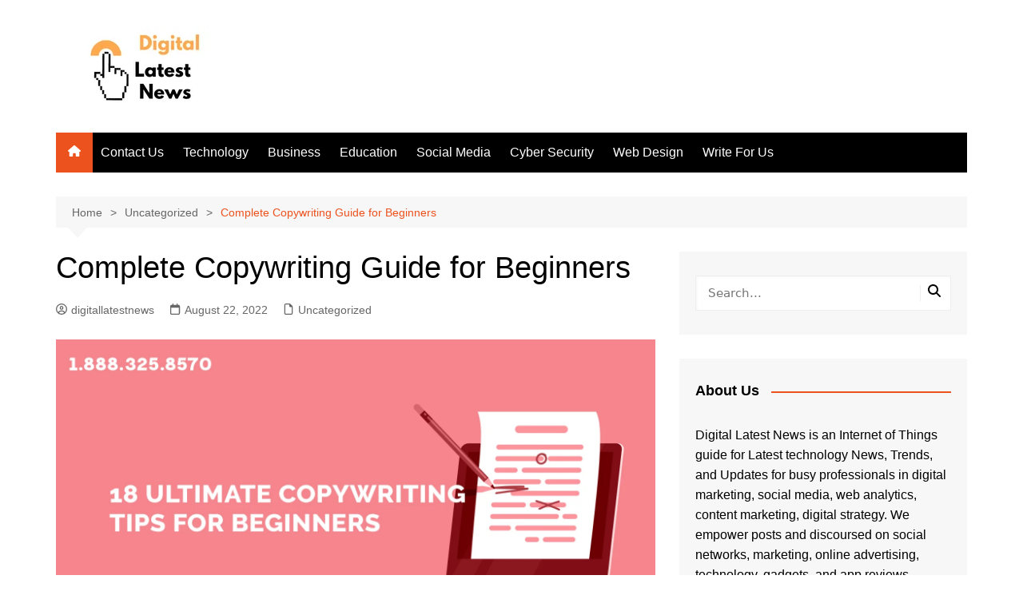

--- FILE ---
content_type: text/html; charset=UTF-8
request_url: https://digitallatestnews.com/copywriting-guide-for-beginners/
body_size: 25636
content:
		<!doctype html>
		<html lang="en-US">
				<head>
			<meta charset="UTF-8">
			<meta name="viewport" content="width=device-width, initial-scale=1">
			<link rel="profile" href="http://gmpg.org/xfn/11">
			<meta name='robots' content='index, follow, max-image-preview:large, max-snippet:-1, max-video-preview:-1' />

	<!-- This site is optimized with the Yoast SEO plugin v25.5 - https://yoast.com/wordpress/plugins/seo/ -->
	<title>Copywriting Guide for Beginners</title>
	<meta name="description" content="Read this guide to understand what is copywriting, helpful tips for copywriters, career opportunities, and much more." />
	<link rel="canonical" href="https://digitallatestnews.com/copywriting-guide-for-beginners/" />
	<meta property="og:locale" content="en_US" />
	<meta property="og:type" content="article" />
	<meta property="og:title" content="Copywriting Guide for Beginners" />
	<meta property="og:description" content="Read this guide to understand what is copywriting, helpful tips for copywriters, career opportunities, and much more." />
	<meta property="og:url" content="https://digitallatestnews.com/copywriting-guide-for-beginners/" />
	<meta property="og:site_name" content="Digital Latest News" />
	<meta property="article:published_time" content="2022-08-22T06:08:49+00:00" />
	<meta property="article:modified_time" content="2022-08-29T14:24:39+00:00" />
	<meta property="og:image" content="https://digitallatestnews.com/wp-content/uploads/2022/08/5ti.png" />
	<meta property="og:image:width" content="1920" />
	<meta property="og:image:height" content="1200" />
	<meta property="og:image:type" content="image/png" />
	<meta name="author" content="digitallatestnews" />
	<meta name="twitter:card" content="summary_large_image" />
	<meta name="twitter:label1" content="Written by" />
	<meta name="twitter:data1" content="digitallatestnews" />
	<meta name="twitter:label2" content="Est. reading time" />
	<meta name="twitter:data2" content="5 minutes" />
	<script type="application/ld+json" class="yoast-schema-graph">{"@context":"https://schema.org","@graph":[{"@type":"Article","@id":"https://digitallatestnews.com/copywriting-guide-for-beginners/#article","isPartOf":{"@id":"https://digitallatestnews.com/copywriting-guide-for-beginners/"},"author":{"name":"digitallatestnews","@id":"https://digitallatestnews.com/#/schema/person/478782ce7d00e606d1b98b216790e9a6"},"headline":"Complete Copywriting Guide for Beginners","datePublished":"2022-08-22T06:08:49+00:00","dateModified":"2022-08-29T14:24:39+00:00","mainEntityOfPage":{"@id":"https://digitallatestnews.com/copywriting-guide-for-beginners/"},"wordCount":1020,"publisher":{"@id":"https://digitallatestnews.com/#organization"},"image":{"@id":"https://digitallatestnews.com/copywriting-guide-for-beginners/#primaryimage"},"thumbnailUrl":"https://digitallatestnews.com/wp-content/uploads/2022/08/5ti.png","keywords":["copywriting-guide"],"inLanguage":"en-US"},{"@type":"WebPage","@id":"https://digitallatestnews.com/copywriting-guide-for-beginners/","url":"https://digitallatestnews.com/copywriting-guide-for-beginners/","name":"Copywriting Guide for Beginners","isPartOf":{"@id":"https://digitallatestnews.com/#website"},"primaryImageOfPage":{"@id":"https://digitallatestnews.com/copywriting-guide-for-beginners/#primaryimage"},"image":{"@id":"https://digitallatestnews.com/copywriting-guide-for-beginners/#primaryimage"},"thumbnailUrl":"https://digitallatestnews.com/wp-content/uploads/2022/08/5ti.png","datePublished":"2022-08-22T06:08:49+00:00","dateModified":"2022-08-29T14:24:39+00:00","description":"Read this guide to understand what is copywriting, helpful tips for copywriters, career opportunities, and much more.","breadcrumb":{"@id":"https://digitallatestnews.com/copywriting-guide-for-beginners/#breadcrumb"},"inLanguage":"en-US","potentialAction":[{"@type":"ReadAction","target":["https://digitallatestnews.com/copywriting-guide-for-beginners/"]}]},{"@type":"ImageObject","inLanguage":"en-US","@id":"https://digitallatestnews.com/copywriting-guide-for-beginners/#primaryimage","url":"https://digitallatestnews.com/wp-content/uploads/2022/08/5ti.png","contentUrl":"https://digitallatestnews.com/wp-content/uploads/2022/08/5ti.png","width":1920,"height":1200,"caption":"copywriting-guide"},{"@type":"BreadcrumbList","@id":"https://digitallatestnews.com/copywriting-guide-for-beginners/#breadcrumb","itemListElement":[{"@type":"ListItem","position":1,"name":"Home","item":"https://digitallatestnews.com/"},{"@type":"ListItem","position":2,"name":"Blog","item":"https://digitallatestnews.com/blog/"},{"@type":"ListItem","position":3,"name":"Complete Copywriting Guide for Beginners"}]},{"@type":"WebSite","@id":"https://digitallatestnews.com/#website","url":"https://digitallatestnews.com/","name":"Digital Latest News","description":"Informative Digital Guide","publisher":{"@id":"https://digitallatestnews.com/#organization"},"potentialAction":[{"@type":"SearchAction","target":{"@type":"EntryPoint","urlTemplate":"https://digitallatestnews.com/?s={search_term_string}"},"query-input":{"@type":"PropertyValueSpecification","valueRequired":true,"valueName":"search_term_string"}}],"inLanguage":"en-US"},{"@type":"Organization","@id":"https://digitallatestnews.com/#organization","name":"Digital Latest News","url":"https://digitallatestnews.com/","logo":{"@type":"ImageObject","inLanguage":"en-US","@id":"https://digitallatestnews.com/#/schema/logo/image/","url":"https://digitallatestnews.com/wp-content/uploads/2021/09/cropped-Digital-Latest-News-1.png","contentUrl":"https://digitallatestnews.com/wp-content/uploads/2021/09/cropped-Digital-Latest-News-1.png","width":250,"height":106,"caption":"Digital Latest News "},"image":{"@id":"https://digitallatestnews.com/#/schema/logo/image/"}},{"@type":"Person","@id":"https://digitallatestnews.com/#/schema/person/478782ce7d00e606d1b98b216790e9a6","name":"digitallatestnews","image":{"@type":"ImageObject","inLanguage":"en-US","@id":"https://digitallatestnews.com/#/schema/person/image/","url":"https://secure.gravatar.com/avatar/5a18cc10ccc668776d2b3847352b7531f3c616cd787c7ea8e25580d93ffb58a7?s=96&d=mm&r=g","contentUrl":"https://secure.gravatar.com/avatar/5a18cc10ccc668776d2b3847352b7531f3c616cd787c7ea8e25580d93ffb58a7?s=96&d=mm&r=g","caption":"digitallatestnews"},"sameAs":["https://digitallatestnews.com"],"url":"https://digitallatestnews.com/author/digitallatestnews/"}]}</script>
	<!-- / Yoast SEO plugin. -->


<link rel="alternate" type="application/rss+xml" title="Digital Latest News  &raquo; Feed" href="https://digitallatestnews.com/feed/" />
<link rel="alternate" type="application/rss+xml" title="Digital Latest News  &raquo; Comments Feed" href="https://digitallatestnews.com/comments/feed/" />
<link rel="alternate" type="application/rss+xml" title="Digital Latest News  &raquo; Complete Copywriting Guide for Beginners Comments Feed" href="https://digitallatestnews.com/copywriting-guide-for-beginners/feed/" />
<link rel="alternate" title="oEmbed (JSON)" type="application/json+oembed" href="https://digitallatestnews.com/wp-json/oembed/1.0/embed?url=https%3A%2F%2Fdigitallatestnews.com%2Fcopywriting-guide-for-beginners%2F" />
<link rel="alternate" title="oEmbed (XML)" type="text/xml+oembed" href="https://digitallatestnews.com/wp-json/oembed/1.0/embed?url=https%3A%2F%2Fdigitallatestnews.com%2Fcopywriting-guide-for-beginners%2F&#038;format=xml" />
<style id='wp-img-auto-sizes-contain-inline-css' type='text/css'>
img:is([sizes=auto i],[sizes^="auto," i]){contain-intrinsic-size:3000px 1500px}
/*# sourceURL=wp-img-auto-sizes-contain-inline-css */
</style>

<style id='wp-emoji-styles-inline-css' type='text/css'>

	img.wp-smiley, img.emoji {
		display: inline !important;
		border: none !important;
		box-shadow: none !important;
		height: 1em !important;
		width: 1em !important;
		margin: 0 0.07em !important;
		vertical-align: -0.1em !important;
		background: none !important;
		padding: 0 !important;
	}
/*# sourceURL=wp-emoji-styles-inline-css */
</style>
<link rel='stylesheet' id='wp-block-library-css' href='https://digitallatestnews.com/wp-includes/css/dist/block-library/style.min.css?ver=6.9' type='text/css' media='all' />
<style id='global-styles-inline-css' type='text/css'>
:root{--wp--preset--aspect-ratio--square: 1;--wp--preset--aspect-ratio--4-3: 4/3;--wp--preset--aspect-ratio--3-4: 3/4;--wp--preset--aspect-ratio--3-2: 3/2;--wp--preset--aspect-ratio--2-3: 2/3;--wp--preset--aspect-ratio--16-9: 16/9;--wp--preset--aspect-ratio--9-16: 9/16;--wp--preset--color--black: #000000;--wp--preset--color--cyan-bluish-gray: #abb8c3;--wp--preset--color--white: #ffffff;--wp--preset--color--pale-pink: #f78da7;--wp--preset--color--vivid-red: #cf2e2e;--wp--preset--color--luminous-vivid-orange: #ff6900;--wp--preset--color--luminous-vivid-amber: #fcb900;--wp--preset--color--light-green-cyan: #7bdcb5;--wp--preset--color--vivid-green-cyan: #00d084;--wp--preset--color--pale-cyan-blue: #8ed1fc;--wp--preset--color--vivid-cyan-blue: #0693e3;--wp--preset--color--vivid-purple: #9b51e0;--wp--preset--gradient--vivid-cyan-blue-to-vivid-purple: linear-gradient(135deg,rgb(6,147,227) 0%,rgb(155,81,224) 100%);--wp--preset--gradient--light-green-cyan-to-vivid-green-cyan: linear-gradient(135deg,rgb(122,220,180) 0%,rgb(0,208,130) 100%);--wp--preset--gradient--luminous-vivid-amber-to-luminous-vivid-orange: linear-gradient(135deg,rgb(252,185,0) 0%,rgb(255,105,0) 100%);--wp--preset--gradient--luminous-vivid-orange-to-vivid-red: linear-gradient(135deg,rgb(255,105,0) 0%,rgb(207,46,46) 100%);--wp--preset--gradient--very-light-gray-to-cyan-bluish-gray: linear-gradient(135deg,rgb(238,238,238) 0%,rgb(169,184,195) 100%);--wp--preset--gradient--cool-to-warm-spectrum: linear-gradient(135deg,rgb(74,234,220) 0%,rgb(151,120,209) 20%,rgb(207,42,186) 40%,rgb(238,44,130) 60%,rgb(251,105,98) 80%,rgb(254,248,76) 100%);--wp--preset--gradient--blush-light-purple: linear-gradient(135deg,rgb(255,206,236) 0%,rgb(152,150,240) 100%);--wp--preset--gradient--blush-bordeaux: linear-gradient(135deg,rgb(254,205,165) 0%,rgb(254,45,45) 50%,rgb(107,0,62) 100%);--wp--preset--gradient--luminous-dusk: linear-gradient(135deg,rgb(255,203,112) 0%,rgb(199,81,192) 50%,rgb(65,88,208) 100%);--wp--preset--gradient--pale-ocean: linear-gradient(135deg,rgb(255,245,203) 0%,rgb(182,227,212) 50%,rgb(51,167,181) 100%);--wp--preset--gradient--electric-grass: linear-gradient(135deg,rgb(202,248,128) 0%,rgb(113,206,126) 100%);--wp--preset--gradient--midnight: linear-gradient(135deg,rgb(2,3,129) 0%,rgb(40,116,252) 100%);--wp--preset--font-size--small: 16px;--wp--preset--font-size--medium: 28px;--wp--preset--font-size--large: 32px;--wp--preset--font-size--x-large: 42px;--wp--preset--font-size--larger: 38px;--wp--preset--spacing--20: 0.44rem;--wp--preset--spacing--30: 0.67rem;--wp--preset--spacing--40: 1rem;--wp--preset--spacing--50: 1.5rem;--wp--preset--spacing--60: 2.25rem;--wp--preset--spacing--70: 3.38rem;--wp--preset--spacing--80: 5.06rem;--wp--preset--shadow--natural: 6px 6px 9px rgba(0, 0, 0, 0.2);--wp--preset--shadow--deep: 12px 12px 50px rgba(0, 0, 0, 0.4);--wp--preset--shadow--sharp: 6px 6px 0px rgba(0, 0, 0, 0.2);--wp--preset--shadow--outlined: 6px 6px 0px -3px rgb(255, 255, 255), 6px 6px rgb(0, 0, 0);--wp--preset--shadow--crisp: 6px 6px 0px rgb(0, 0, 0);}:where(.is-layout-flex){gap: 0.5em;}:where(.is-layout-grid){gap: 0.5em;}body .is-layout-flex{display: flex;}.is-layout-flex{flex-wrap: wrap;align-items: center;}.is-layout-flex > :is(*, div){margin: 0;}body .is-layout-grid{display: grid;}.is-layout-grid > :is(*, div){margin: 0;}:where(.wp-block-columns.is-layout-flex){gap: 2em;}:where(.wp-block-columns.is-layout-grid){gap: 2em;}:where(.wp-block-post-template.is-layout-flex){gap: 1.25em;}:where(.wp-block-post-template.is-layout-grid){gap: 1.25em;}.has-black-color{color: var(--wp--preset--color--black) !important;}.has-cyan-bluish-gray-color{color: var(--wp--preset--color--cyan-bluish-gray) !important;}.has-white-color{color: var(--wp--preset--color--white) !important;}.has-pale-pink-color{color: var(--wp--preset--color--pale-pink) !important;}.has-vivid-red-color{color: var(--wp--preset--color--vivid-red) !important;}.has-luminous-vivid-orange-color{color: var(--wp--preset--color--luminous-vivid-orange) !important;}.has-luminous-vivid-amber-color{color: var(--wp--preset--color--luminous-vivid-amber) !important;}.has-light-green-cyan-color{color: var(--wp--preset--color--light-green-cyan) !important;}.has-vivid-green-cyan-color{color: var(--wp--preset--color--vivid-green-cyan) !important;}.has-pale-cyan-blue-color{color: var(--wp--preset--color--pale-cyan-blue) !important;}.has-vivid-cyan-blue-color{color: var(--wp--preset--color--vivid-cyan-blue) !important;}.has-vivid-purple-color{color: var(--wp--preset--color--vivid-purple) !important;}.has-black-background-color{background-color: var(--wp--preset--color--black) !important;}.has-cyan-bluish-gray-background-color{background-color: var(--wp--preset--color--cyan-bluish-gray) !important;}.has-white-background-color{background-color: var(--wp--preset--color--white) !important;}.has-pale-pink-background-color{background-color: var(--wp--preset--color--pale-pink) !important;}.has-vivid-red-background-color{background-color: var(--wp--preset--color--vivid-red) !important;}.has-luminous-vivid-orange-background-color{background-color: var(--wp--preset--color--luminous-vivid-orange) !important;}.has-luminous-vivid-amber-background-color{background-color: var(--wp--preset--color--luminous-vivid-amber) !important;}.has-light-green-cyan-background-color{background-color: var(--wp--preset--color--light-green-cyan) !important;}.has-vivid-green-cyan-background-color{background-color: var(--wp--preset--color--vivid-green-cyan) !important;}.has-pale-cyan-blue-background-color{background-color: var(--wp--preset--color--pale-cyan-blue) !important;}.has-vivid-cyan-blue-background-color{background-color: var(--wp--preset--color--vivid-cyan-blue) !important;}.has-vivid-purple-background-color{background-color: var(--wp--preset--color--vivid-purple) !important;}.has-black-border-color{border-color: var(--wp--preset--color--black) !important;}.has-cyan-bluish-gray-border-color{border-color: var(--wp--preset--color--cyan-bluish-gray) !important;}.has-white-border-color{border-color: var(--wp--preset--color--white) !important;}.has-pale-pink-border-color{border-color: var(--wp--preset--color--pale-pink) !important;}.has-vivid-red-border-color{border-color: var(--wp--preset--color--vivid-red) !important;}.has-luminous-vivid-orange-border-color{border-color: var(--wp--preset--color--luminous-vivid-orange) !important;}.has-luminous-vivid-amber-border-color{border-color: var(--wp--preset--color--luminous-vivid-amber) !important;}.has-light-green-cyan-border-color{border-color: var(--wp--preset--color--light-green-cyan) !important;}.has-vivid-green-cyan-border-color{border-color: var(--wp--preset--color--vivid-green-cyan) !important;}.has-pale-cyan-blue-border-color{border-color: var(--wp--preset--color--pale-cyan-blue) !important;}.has-vivid-cyan-blue-border-color{border-color: var(--wp--preset--color--vivid-cyan-blue) !important;}.has-vivid-purple-border-color{border-color: var(--wp--preset--color--vivid-purple) !important;}.has-vivid-cyan-blue-to-vivid-purple-gradient-background{background: var(--wp--preset--gradient--vivid-cyan-blue-to-vivid-purple) !important;}.has-light-green-cyan-to-vivid-green-cyan-gradient-background{background: var(--wp--preset--gradient--light-green-cyan-to-vivid-green-cyan) !important;}.has-luminous-vivid-amber-to-luminous-vivid-orange-gradient-background{background: var(--wp--preset--gradient--luminous-vivid-amber-to-luminous-vivid-orange) !important;}.has-luminous-vivid-orange-to-vivid-red-gradient-background{background: var(--wp--preset--gradient--luminous-vivid-orange-to-vivid-red) !important;}.has-very-light-gray-to-cyan-bluish-gray-gradient-background{background: var(--wp--preset--gradient--very-light-gray-to-cyan-bluish-gray) !important;}.has-cool-to-warm-spectrum-gradient-background{background: var(--wp--preset--gradient--cool-to-warm-spectrum) !important;}.has-blush-light-purple-gradient-background{background: var(--wp--preset--gradient--blush-light-purple) !important;}.has-blush-bordeaux-gradient-background{background: var(--wp--preset--gradient--blush-bordeaux) !important;}.has-luminous-dusk-gradient-background{background: var(--wp--preset--gradient--luminous-dusk) !important;}.has-pale-ocean-gradient-background{background: var(--wp--preset--gradient--pale-ocean) !important;}.has-electric-grass-gradient-background{background: var(--wp--preset--gradient--electric-grass) !important;}.has-midnight-gradient-background{background: var(--wp--preset--gradient--midnight) !important;}.has-small-font-size{font-size: var(--wp--preset--font-size--small) !important;}.has-medium-font-size{font-size: var(--wp--preset--font-size--medium) !important;}.has-large-font-size{font-size: var(--wp--preset--font-size--large) !important;}.has-x-large-font-size{font-size: var(--wp--preset--font-size--x-large) !important;}
/*# sourceURL=global-styles-inline-css */
</style>

<style id='classic-theme-styles-inline-css' type='text/css'>
/*! This file is auto-generated */
.wp-block-button__link{color:#fff;background-color:#32373c;border-radius:9999px;box-shadow:none;text-decoration:none;padding:calc(.667em + 2px) calc(1.333em + 2px);font-size:1.125em}.wp-block-file__button{background:#32373c;color:#fff;text-decoration:none}
/*# sourceURL=/wp-includes/css/classic-themes.min.css */
</style>
<link rel='stylesheet' id='contact-form-7-css' href='https://digitallatestnews.com/wp-content/plugins/contact-form-7/includes/css/styles.css?ver=6.1.4' type='text/css' media='all' />
<link rel='stylesheet' id='cream-magazine-style-css' href='https://digitallatestnews.com/wp-content/themes/cream-magazine/style.css?ver=2.1.10' type='text/css' media='all' />
<link rel='stylesheet' id='cream-magazine-main-css' href='https://digitallatestnews.com/wp-content/themes/cream-magazine/assets/dist/css/main.css?ver=2.1.10' type='text/css' media='all' />
<link rel='stylesheet' id='universal-google-adsense-and-ads-manager-css' href='https://digitallatestnews.com/wp-content/plugins/universal-google-adsense-and-ads-manager/public/assets/build/css/ugaam-public.css?ver=1.1.8' type='text/css' media='all' />
<script type="text/javascript" src="https://digitallatestnews.com/wp-includes/js/jquery/jquery.min.js?ver=3.7.1" id="jquery-core-js"></script>
<script type="text/javascript" src="https://digitallatestnews.com/wp-includes/js/jquery/jquery-migrate.min.js?ver=3.4.1" id="jquery-migrate-js"></script>
<link rel="https://api.w.org/" href="https://digitallatestnews.com/wp-json/" /><link rel="alternate" title="JSON" type="application/json" href="https://digitallatestnews.com/wp-json/wp/v2/posts/2594" /><link rel="EditURI" type="application/rsd+xml" title="RSD" href="https://digitallatestnews.com/xmlrpc.php?rsd" />
<meta name="generator" content="WordPress 6.9" />
<link rel='shortlink' href='https://digitallatestnews.com/?p=2594' />
<!-- Global site tag (gtag.js) - Google Analytics -->
<script async src="https://www.googletagmanager.com/gtag/js?id=UA-208758733-1"></script>
<script>
  window.dataLayer = window.dataLayer || [];
  function gtag(){dataLayer.push(arguments);}
  gtag('js', new Date());

  gtag('config', 'UA-208758733-1');
</script>			<style>
							</style>
			<link rel="pingback" href="https://digitallatestnews.com/xmlrpc.php"><style>a:hover{text-decoration:none !important;}button,input[type="button"],input[type="reset"],input[type="submit"],.primary-navigation > ul > li.home-btn,.cm_header_lay_three .primary-navigation > ul > li.home-btn,.news_ticker_wrap .ticker_head,#toTop,.section-title h2::after,.sidebar-widget-area .widget .widget-title h2::after,.footer-widget-container .widget .widget-title h2::after,#comments div#respond h3#reply-title::after,#comments h2.comments-title:after,.post_tags a,.owl-carousel .owl-nav button.owl-prev,.owl-carousel .owl-nav button.owl-next,.cm_author_widget .author-detail-link a,.error_foot form input[type="submit"],.widget_search form input[type="submit"],.header-search-container input[type="submit"],.trending_widget_carousel .owl-dots button.owl-dot,.pagination .page-numbers.current,.post-navigation .nav-links .nav-previous a,.post-navigation .nav-links .nav-next a,#comments form input[type="submit"],footer .widget.widget_search form input[type="submit"]:hover,.widget_product_search .woocommerce-product-search button[type="submit"],.woocommerce ul.products li.product .button,.woocommerce .woocommerce-pagination ul.page-numbers li span.current,.woocommerce .product div.summary .cart button.single_add_to_cart_button,.woocommerce .product div.woocommerce-tabs div.panel #reviews #review_form_wrapper .comment-form p.form-submit .submit,.woocommerce .product section.related > h2::after,.woocommerce .cart .button:hover,.woocommerce .cart .button:focus,.woocommerce .cart input.button:hover,.woocommerce .cart input.button:focus,.woocommerce #respond input#submit:hover,.woocommerce #respond input#submit:focus,.woocommerce button.button:hover,.woocommerce button.button:focus,.woocommerce input.button:hover,.woocommerce input.button:focus,.woocommerce #respond input#submit.alt:hover,.woocommerce a.button.alt:hover,.woocommerce button.button.alt:hover,.woocommerce input.button.alt:hover,.woocommerce a.remove:hover,.woocommerce-account .woocommerce-MyAccount-navigation ul li.is-active a,.woocommerce a.button:hover,.woocommerce a.button:focus,.widget_product_tag_cloud .tagcloud a:hover,.widget_product_tag_cloud .tagcloud a:focus,.woocommerce .widget_price_filter .price_slider_wrapper .ui-slider .ui-slider-handle,.error_page_top_portion,.primary-navigation ul li a span.menu-item-description{background-color:#ec521e}a:hover,.post_title h2 a:hover,.post_title h2 a:focus,.post_meta li a:hover,.post_meta li a:focus,ul.social-icons li a[href*=".com"]:hover::before,.ticker_carousel .owl-nav button.owl-prev i,.ticker_carousel .owl-nav button.owl-next i,.news_ticker_wrap .ticker_items .item a:hover,.news_ticker_wrap .ticker_items .item a:focus,.cm_banner .post_title h2 a:hover,.cm_banner .post_meta li a:hover,.cm_middle_post_widget_one .post_title h2 a:hover,.cm_middle_post_widget_one .post_meta li a:hover,.cm_middle_post_widget_three .post_thumb .post-holder a:hover,.cm_middle_post_widget_three .post_thumb .post-holder a:focus,.cm_middle_post_widget_six .middle_widget_six_carousel .item .card .card_content a:hover,.cm_middle_post_widget_six .middle_widget_six_carousel .item .card .card_content a:focus,.cm_post_widget_twelve .card .post-holder a:hover,.cm_post_widget_twelve .card .post-holder a:focus,.cm_post_widget_seven .card .card_content a:hover,.cm_post_widget_seven .card .card_content a:focus,.copyright_section a:hover,.footer_nav ul li a:hover,.breadcrumb ul li:last-child span,.pagination .page-numbers:hover,#comments ol.comment-list li article footer.comment-meta .comment-metadata span.edit-link a:hover,#comments ol.comment-list li article .reply a:hover,.social-share ul li a:hover,ul.social-icons li a:hover,ul.social-icons li a:focus,.woocommerce ul.products li.product a:hover,.woocommerce ul.products li.product .price,.woocommerce .woocommerce-pagination ul.page-numbers li a.page-numbers:hover,.woocommerce div.product p.price,.woocommerce div.product span.price,.video_section .video_details .post_title h2 a:hover,.primary-navigation.dark li a:hover,footer .footer_inner a:hover,.footer-widget-container ul.post_meta li:hover span,.footer-widget-container ul.post_meta li:hover a,ul.post_meta li a:hover,.cm-post-widget-two .big-card .post-holder .post_title h2 a:hover,.cm-post-widget-two .big-card .post_meta li a:hover,.copyright_section .copyrights a,.breadcrumb ul li a:hover,.breadcrumb ul li a:hover span{color:#ec521e}.ticker_carousel .owl-nav button.owl-prev,.ticker_carousel .owl-nav button.owl-next,.error_foot form input[type="submit"],.widget_search form input[type="submit"],.pagination .page-numbers:hover,#comments form input[type="submit"],.social-share ul li a:hover,.header-search-container .search-form-entry,.widget_product_search .woocommerce-product-search button[type="submit"],.woocommerce .woocommerce-pagination ul.page-numbers li span.current,.woocommerce .woocommerce-pagination ul.page-numbers li a.page-numbers:hover,.woocommerce a.remove:hover,.ticker_carousel .owl-nav button.owl-prev:hover,.ticker_carousel .owl-nav button.owl-next:hover,footer .widget.widget_search form input[type="submit"]:hover,.trending_widget_carousel .owl-dots button.owl-dot,.the_content blockquote,.widget_tag_cloud .tagcloud a:hover{border-color:#ec521e}.ticker_carousel.owl-carousel .owl-nav button:hover svg{color:#ec521e;fill:#ec521e;}header .mask{background-color:rgba(0,0,0,0.2);}.site-description{color:#000000;}body{font-family:Arial,sans-serif;font-weight:inherit;}h1,h2,h3,h4,h5,h6,.site-title{font-family:Arial,sans-serif;font-weight:inherit;}.entry_cats ul.post-categories li a{background-color:#FF3D00;color:#fff;}.entry_cats ul.post-categories li a:hover,.cm_middle_post_widget_six .middle_widget_six_carousel .item .card .card_content .entry_cats ul.post-categories li a:hover{background-color:#010101;color:#fff;}.the_content a{color:#FF3D00;}.the_content a:hover{color:#010101;}.post-display-grid .card_content .cm-post-excerpt{margin-top:15px;}</style>		<style type="text/css">
							.site-title,
				.site-description {
					position: absolute;
					clip: rect(1px, 1px, 1px, 1px);
				}
						</style>
		<link rel="icon" href="https://digitallatestnews.com/wp-content/uploads/2021/09/cropped-Digital-Latest-News-2-32x32.png" sizes="32x32" />
<link rel="icon" href="https://digitallatestnews.com/wp-content/uploads/2021/09/cropped-Digital-Latest-News-2-192x192.png" sizes="192x192" />
<link rel="apple-touch-icon" href="https://digitallatestnews.com/wp-content/uploads/2021/09/cropped-Digital-Latest-News-2-180x180.png" />
<meta name="msapplication-TileImage" content="https://digitallatestnews.com/wp-content/uploads/2021/09/cropped-Digital-Latest-News-2-270x270.png" />
		</head>
				<body class="wp-singular post-template-default single single-post postid-2594 single-format-standard wp-custom-logo wp-embed-responsive wp-theme-cream-magazine right-sidebar">
						<a class="skip-link screen-reader-text" href="#content">Skip to content</a>
				<div class="page-wrapper">
		<header class="general-header cm-header-style-one">
		<div class="cm-container">
		<div class="logo-container">
			<div class="row align-items-center">
				<div class="cm-col-lg-4 cm-col-12">
							<div class="logo">
			<a href="https://digitallatestnews.com/" class="custom-logo-link" rel="home"><img width="250" height="106" src="https://digitallatestnews.com/wp-content/uploads/2021/09/cropped-Digital-Latest-News-1.png" class="custom-logo" alt="Digital Latest News " decoding="async" /></a>		</div><!-- .logo -->
						</div><!-- .col -->
							</div><!-- .row -->
		</div><!-- .logo-container -->
		<nav class="main-navigation">
			<div id="main-nav" class="primary-navigation">
				<ul id="menu-main-menu" class=""><li class="home-btn"><a href="https://digitallatestnews.com/"><svg xmlns="http://www.w3.org/2000/svg" viewBox="0 0 576 512"><path d="M575.8 255.5c0 18-15 32.1-32 32.1l-32 0 .7 160.2c0 2.7-.2 5.4-.5 8.1l0 16.2c0 22.1-17.9 40-40 40l-16 0c-1.1 0-2.2 0-3.3-.1c-1.4 .1-2.8 .1-4.2 .1L416 512l-24 0c-22.1 0-40-17.9-40-40l0-24 0-64c0-17.7-14.3-32-32-32l-64 0c-17.7 0-32 14.3-32 32l0 64 0 24c0 22.1-17.9 40-40 40l-24 0-31.9 0c-1.5 0-3-.1-4.5-.2c-1.2 .1-2.4 .2-3.6 .2l-16 0c-22.1 0-40-17.9-40-40l0-112c0-.9 0-1.9 .1-2.8l0-69.7-32 0c-18 0-32-14-32-32.1c0-9 3-17 10-24L266.4 8c7-7 15-8 22-8s15 2 21 7L564.8 231.5c8 7 12 15 11 24z"/></svg></a></li><li id="menu-item-411" class="menu-item menu-item-type-post_type menu-item-object-page menu-item-411"><a href="https://digitallatestnews.com/contact-us/" title="						">Contact Us</a></li>
<li id="menu-item-256" class="menu-item menu-item-type-taxonomy menu-item-object-category menu-item-256"><a href="https://digitallatestnews.com/category/technology/">Technology</a></li>
<li id="menu-item-257" class="menu-item menu-item-type-taxonomy menu-item-object-category menu-item-257"><a href="https://digitallatestnews.com/category/business/">Business</a></li>
<li id="menu-item-258" class="menu-item menu-item-type-taxonomy menu-item-object-category menu-item-258"><a href="https://digitallatestnews.com/category/education/">Education</a></li>
<li id="menu-item-259" class="menu-item menu-item-type-taxonomy menu-item-object-category menu-item-259"><a href="https://digitallatestnews.com/category/social-media/">Social Media</a></li>
<li id="menu-item-260" class="menu-item menu-item-type-taxonomy menu-item-object-category menu-item-260"><a href="https://digitallatestnews.com/category/cyber-security/">Cyber Security</a></li>
<li id="menu-item-261" class="menu-item menu-item-type-taxonomy menu-item-object-category menu-item-261"><a href="https://digitallatestnews.com/category/web-design/">Web Design</a></li>
<li id="menu-item-915" class="menu-item menu-item-type-post_type menu-item-object-page menu-item-915"><a href="https://digitallatestnews.com/write-for-us/">Write For Us</a></li>
</ul>			</div><!-- .primary-navigation -->
			<div class="header-search-container">
				<div class="search-form-entry">
					<form role="search" class="cm-search-form" method="get" action="https://digitallatestnews.com/"><input type="search" name="s" placeholder="Search..." value="" ><button type="submit" class="cm-submit-btn"><svg xmlns="http://www.w3.org/2000/svg" viewBox="0 0 512 512"><path d="M416 208c0 45.9-14.9 88.3-40 122.7L502.6 457.4c12.5 12.5 12.5 32.8 0 45.3s-32.8 12.5-45.3 0L330.7 376c-34.4 25.2-76.8 40-122.7 40C93.1 416 0 322.9 0 208S93.1 0 208 0S416 93.1 416 208zM208 352a144 144 0 1 0 0-288 144 144 0 1 0 0 288z"/></svg></button></form>				</div><!-- .search-form-entry -->
			</div><!-- .search-container -->
		</nav><!-- .main-navigation -->
	</div><!-- .cm-container -->
</header><!-- .general-header -->
<div id="content" class="site-content">
	<div class="cm-container">
	<div class="inner-page-wrapper">
		<div id="primary" class="content-area">
			<main id="main" class="site-main">
				<div class="cm_post_page_lay_wrap">
								<div class="breadcrumb  default-breadcrumb">
				<nav role="navigation" aria-label="Breadcrumbs" class="breadcrumb-trail breadcrumbs" itemprop="breadcrumb"><ul class="trail-items" itemscope itemtype="http://schema.org/BreadcrumbList"><meta name="numberOfItems" content="3" /><meta name="itemListOrder" content="Ascending" /><li itemprop="itemListElement" itemscope itemtype="http://schema.org/ListItem" class="trail-item trail-begin"><a href="https://digitallatestnews.com/" rel="home" itemprop="item"><span itemprop="name">Home</span></a><meta itemprop="position" content="1" /></li><li itemprop="itemListElement" itemscope itemtype="http://schema.org/ListItem" class="trail-item"><a href="https://digitallatestnews.com/category/uncategorized/" itemprop="item"><span itemprop="name">Uncategorized</span></a><meta itemprop="position" content="2" /></li><li itemprop="itemListElement" itemscope itemtype="http://schema.org/ListItem" class="trail-item trail-end"><a href="https://digitallatestnews.com/copywriting-guide-for-beginners" itemprop="item"><span itemprop="name">Complete Copywriting Guide for Beginners</span></a><meta itemprop="position" content="3" /></li></ul></nav>			</div>
								<div class="single-container">
						<div class="row">  
							<div class="cm-col-lg-8 cm-col-12 sticky_portion">
								<div class="content-entry">
	<article id="post-2594" class="post-detail post-2594 post type-post status-publish format-standard has-post-thumbnail hentry category-uncategorized tag-copywriting-guide">
		<div class="the_title">
			<h1>Complete Copywriting Guide for Beginners</h1>
		</div><!-- .the_title -->
					<div class="cm-post-meta">
				<ul class="post_meta">
											<li class="post_author">
							<a href="https://digitallatestnews.com/author/digitallatestnews/">
								<span class="cm-meta-icon">
									<svg xmlns="http://www.w3.org/2000/svg" viewBox="0 0 512 512"><path d="M406.5 399.6C387.4 352.9 341.5 320 288 320l-64 0c-53.5 0-99.4 32.9-118.5 79.6C69.9 362.2 48 311.7 48 256C48 141.1 141.1 48 256 48s208 93.1 208 208c0 55.7-21.9 106.2-57.5 143.6zm-40.1 32.7C334.4 452.4 296.6 464 256 464s-78.4-11.6-110.5-31.7c7.3-36.7 39.7-64.3 78.5-64.3l64 0c38.8 0 71.2 27.6 78.5 64.3zM256 512A256 256 0 1 0 256 0a256 256 0 1 0 0 512zm0-272a40 40 0 1 1 0-80 40 40 0 1 1 0 80zm-88-40a88 88 0 1 0 176 0 88 88 0 1 0 -176 0z"/></svg>
								</span>
								digitallatestnews							</a>
						</li><!-- .post_author -->
												<li class="posted_date">
							<a href="https://digitallatestnews.com/copywriting-guide-for-beginners/">
								<span class="cm-meta-icon">
									<svg xmlns="http://www.w3.org/2000/svg" viewBox="0 0 448 512"><path d="M152 24c0-13.3-10.7-24-24-24s-24 10.7-24 24l0 40L64 64C28.7 64 0 92.7 0 128l0 16 0 48L0 448c0 35.3 28.7 64 64 64l320 0c35.3 0 64-28.7 64-64l0-256 0-48 0-16c0-35.3-28.7-64-64-64l-40 0 0-40c0-13.3-10.7-24-24-24s-24 10.7-24 24l0 40L152 64l0-40zM48 192l352 0 0 256c0 8.8-7.2 16-16 16L64 464c-8.8 0-16-7.2-16-16l0-256z"/></svg>
								</span>
								<time class="entry-date published" datetime="2022-08-22T06:08:49+00:00">August 22, 2022</time>							</a>
						</li><!-- .posted_date -->
													<li class="entry_cats">
								<span class="cm-meta-icon">
									<svg xmlns="http://www.w3.org/2000/svg" viewBox="0 0 384 512"><path d="M320 464c8.8 0 16-7.2 16-16l0-288-80 0c-17.7 0-32-14.3-32-32l0-80L64 48c-8.8 0-16 7.2-16 16l0 384c0 8.8 7.2 16 16 16l256 0zM0 64C0 28.7 28.7 0 64 0L229.5 0c17 0 33.3 6.7 45.3 18.7l90.5 90.5c12 12 18.7 28.3 18.7 45.3L384 448c0 35.3-28.7 64-64 64L64 512c-35.3 0-64-28.7-64-64L0 64z"/></svg>
								</span>
								<a href="https://digitallatestnews.com/category/uncategorized/" rel="category tag">Uncategorized</a>							</li><!-- .entry_cats -->
											</ul><!-- .post_meta -->
			</div><!-- .meta -->
									<div class="post_thumb">
					<figure>
					<img width="1920" height="1200" src="https://digitallatestnews.com/wp-content/uploads/2022/08/5ti.png" class="attachment-full size-full wp-post-image" alt="Complete Copywriting Guide for Beginners" decoding="async" fetchpriority="high" srcset="https://digitallatestnews.com/wp-content/uploads/2022/08/5ti.png 1920w, https://digitallatestnews.com/wp-content/uploads/2022/08/5ti-300x188.png 300w, https://digitallatestnews.com/wp-content/uploads/2022/08/5ti-1024x640.png 1024w, https://digitallatestnews.com/wp-content/uploads/2022/08/5ti-768x480.png 768w, https://digitallatestnews.com/wp-content/uploads/2022/08/5ti-1536x960.png 1536w" sizes="(max-width: 1920px) 100vw, 1920px" />					</figure>
				</div>
						<div class="the_content">
			<p>&nbsp;</p>
<p>In today’s world, becoming and hiring a copywriter both are difficult processes. Businesses and professionals both need to understand that apart from writing, it is the personality and capacity of the copywriter that really needs to be noticed. Since copywriting has emerged as important, most of the social media marketing training includes this module. If you want to work closely for the online advertising business and write ad copy for them, this copywriting guide is going to help you get started.</p>
<h2>What is Copywriting?</h2>
<p><a href="https://digitallatestnews.com/digital-transformation-how-you-should-carry-it-out-in-your-company/">Copywriting </a>is a form of marketing communications. The purpose of copywriting training is to learn how to convince the reader to buy a product or service. It is one of the newest types of digital marketing that works hand-in-hand with SEO, Social Media, Email Marketing, and Ad Designing.<br />
It is the process by which businesses try to persuade people to buy their products and services. Copywriters use words, images, and other content in order to get this message across.<br />
Copywriters use words, images, and other content in order to get this message across. They do this by focusing on the benefits that a product or service can offer the customer, as well as how it will meet their needs and solve their problems.</p>
<h2>What are the Role and Skills of the Copywriter?</h2>
<p>The copywriter&#8217;s role is to write the text that will be used in marketing materials, advertisements, and other promotional materials. Copywriters are responsible for boosting sales and increasing customer interest in a product or service.<br />
A good copywriter is creative, persuasive, and can think critically about their audience. They must also have excellent writing skills. and have a high level of understanding of the industry in which they work. Apart from this, a copywriter is expected to have the following responsibilities:</p>
<ul>
<li>Communicating the brand’s objective with highly engaging copy.</li>
<li>Preparing copy according to the specific marketing channels (Instagram, Facebook, Website, Google Ads, etc.)</li>
<li>Work with multiple teams such as SEO, SMM, and Ad Designing and provide a copy within a shorter deadline.<br />
A copywriter must possess the following skills:</li>
<li>Strong writing skills</li>
<li>Communication skills</li>
<li>Working with teams</li>
<li>Being able to handle deadlines</li>
<li>Can work under pressure</li>
<li>Good Vocabulary</li>
<li>Understanding what is the CTA</li>
</ul>
<h2>7 Helpful Copywriting Tips for Beginners</h2>
<p>It is not easy to write good copy. You need to have a good understanding of the audience and the product or service you are selling. Copywriters need to be able to use their knowledge of persuasion and language in order to make a sale.<br />
Here are 7 helpful copywriting tips for beginners that will increase your copywriting confidence:</p>
<ul>
<li>The first tip is to have a good understanding of the audience. The person you are selling to needs to be able to relate the product or service that you are selling well.</li>
<li>The second tip is to choose a specific audience and market your product or service towards it. It is easier for someone who can relate to your product or service when they know what your target market consists of.</li>
<li>The third tip is to make your product or service affordable. It is important that someone can afford to purchase the product or service in order to be able to buy it. The target market needs to be able to afford the item that you are selling well. This is because people want something they can afford and what they cannot, they will not want as much of it.</li>
</ul>
<p>Another tip is to accept that not every copy is your best effort. You must be open to constructive feedback and be able to think from a business perspective rather than a writer’s perspective.</p>
<p>Understand the CTA. CTA stands for Call To Action and it is an action that you wish the viewer to take once they read your copy such as Enrol, Buy Now, Know More, etc. Understanding the CTA will help you build a narrative around it and it&#8217;ll be easier to write the copy.</p>
<p>Believe in writing multiple versions of a copy instead of breaking your head on just one. When you start the process of writing, you will realize that there is a major difference between your first to your last version and it becomes easier for you to narrow it down to one.</p>
<p>Those who view the copy will relate it to the brand and not you. So write a copy keeping in mind the viewer which is the audience instead of using complex vocabulary that will prove how good of a writer you are. Shorter the sentences, the easier it becomes to grab the attention.</p>
<h2>Career Opportunities for a Copywriter</h2>
<p>Copywriters are responsible for the content of a company&#8217;s marketing campaigns. They are in charge of developing and executing the creative strategy behind the campaign.<br />
Copywriters can be found in many different industries and companies. They work with clients to develop content for their websites, advertisements, brochures, newsletters, and other material that needs to be written.<br />
A copywriter is an essential part of any business or organization&#8217;s marketing team. They specialize in developing compelling messages that resonate with target audiences. You can work for major brands and also freelance in the digital marketing industry.<br />
The average salary for a copywriter is between $35,000-$65,000 per year which makes it one of the trending digital marketing careers.</p>
<h2>Conclusion</h2>
<p>Hope that this informative copywriting guide helps you kickstart your career. Copywriting might be new but it is definitely going to fasten the process of lead generation, customer acquisition and conversions. With a passion for writing and a quirky marketing sense, you can become a sought-after copywriter in your niche.</p>
<p>&nbsp;</p>
<p>Author’s Bio</p>
<p>&nbsp;</p>
<p>Karan Shah<br />
Founder and CEO at IIDE</p>
<p>Apart from being an Edu-Preneur, Tedx Speaker and a Black Coffee connoisseur, Karan Shah is also the founder of IIDE- The Digital School.</p>
<p>A Harvard alumnus, Karan’s expertise lies in digital marketing and Ecommerce. A storyteller at heart, he has penned plenty of articles in leading news portals such as Entrepreneur, Business World, Education Times, and Youth Magazine to name a few.</p>
<p>&nbsp;</p>
		</div><!-- .the_content -->
						<div class="post_tags">
					<a href="https://digitallatestnews.com/tag/copywriting-guide/" rel="tag">copywriting-guide</a>				</div><!-- .post_tags -->
					</article><!-- #post-2594 -->
</div><!-- .content-entry -->
	<div class="author_box">
		<div class="row no-gutters">
			<div class="cm-col-lg-3 cm-col-md-2 cm-col-3">
				<div class="author_thumb">
					<img alt='' src='https://secure.gravatar.com/avatar/5a18cc10ccc668776d2b3847352b7531f3c616cd787c7ea8e25580d93ffb58a7?s=300&#038;d=mm&#038;r=g' srcset='https://secure.gravatar.com/avatar/5a18cc10ccc668776d2b3847352b7531f3c616cd787c7ea8e25580d93ffb58a7?s=600&#038;d=mm&#038;r=g 2x' class='avatar avatar-300 photo' height='300' width='300' decoding='async'/>				</div><!-- .author_thumb -->
			</div><!-- .col -->
			<div class="cm-col-lg-9 cm-col-md-10 cm-col-9">
				<div class="author_details">
					<div class="author_name">
						<h3>digitallatestnews</h3>
					</div><!-- .author_name -->
					<div class="author_desc">
											</div><!-- .author_desc -->
				</div><!-- .author_details -->
			</div><!-- .col -->
		</div><!-- .row -->
	</div><!-- .author_box -->
	
	<nav class="navigation post-navigation" aria-label="Posts">
		<h2 class="screen-reader-text">Post navigation</h2>
		<div class="nav-links"><div class="nav-previous"><a href="https://digitallatestnews.com/computer-threats-that-every-sme-should-know/" rel="prev"><span class="cm-post-nav-icon"><svg xmlns="http://www.w3.org/2000/svg" viewBox="0 0 320 512"><path d="M9.4 233.4c-12.5 12.5-12.5 32.8 0 45.3l192 192c12.5 12.5 32.8 12.5 45.3 0s12.5-32.8 0-45.3L77.3 256 246.6 86.6c12.5-12.5 12.5-32.8 0-45.3s-32.8-12.5-45.3 0l-192 192z"/></svg></span>Prev</a></div><div class="nav-next"><a href="https://digitallatestnews.com/help-others-for-kids/" rel="next">Next<span class="cm-post-nav-icon"><svg xmlns="http://www.w3.org/2000/svg" viewBox="0 0 320 512"><path d="M310.6 233.4c12.5 12.5 12.5 32.8 0 45.3l-192 192c-12.5 12.5-32.8 12.5-45.3 0s-12.5-32.8 0-45.3L242.7 256 73.4 86.6c-12.5-12.5-12.5-32.8 0-45.3s32.8-12.5 45.3 0l192 192z"/></svg></span></a></div></div>
	</nav>	<section class="cm_related_post_container">
		<div class="section_inner">
							<div class="section-title">
					<h2>Related articles</h2>
				</div><!-- .section-title -->
							<div class="row">
									<div class="cm-col-lg-6 cm-col-md-6 cm-col-12">
						<div class="card">
															<div class="post_thumb">
											<a href="https://digitallatestnews.com/choosing-the-right-emr-software-for-your-practice-needs/">
			<figure class="imghover">
				<img width="800" height="450" src="https://digitallatestnews.com/wp-content/uploads/2025/09/67529f1e4e6db7aa52804d17_AD_4nXckr1UjtgzBv8ZnzW2Dbh685tp-oYjLKYD8HWmfwioZ8SEOnXLqNmRYNNyMbQ5Dws0nV88cgfDd58RNdi4LFoSCYORgsJQ1HL7pJesu9OuoKwmJzHA0NRL37tcQSC8CnHrL_ZXzJg-800x450.jpeg" class="attachment-cream-magazine-thumbnail-2 size-cream-magazine-thumbnail-2 wp-post-image" alt="Choosing the Right EMR Software for Your Practice Needs" decoding="async" srcset="https://digitallatestnews.com/wp-content/uploads/2025/09/67529f1e4e6db7aa52804d17_AD_4nXckr1UjtgzBv8ZnzW2Dbh685tp-oYjLKYD8HWmfwioZ8SEOnXLqNmRYNNyMbQ5Dws0nV88cgfDd58RNdi4LFoSCYORgsJQ1HL7pJesu9OuoKwmJzHA0NRL37tcQSC8CnHrL_ZXzJg-800x450.jpeg 800w, https://digitallatestnews.com/wp-content/uploads/2025/09/67529f1e4e6db7aa52804d17_AD_4nXckr1UjtgzBv8ZnzW2Dbh685tp-oYjLKYD8HWmfwioZ8SEOnXLqNmRYNNyMbQ5Dws0nV88cgfDd58RNdi4LFoSCYORgsJQ1HL7pJesu9OuoKwmJzHA0NRL37tcQSC8CnHrL_ZXzJg-300x169.jpeg 300w, https://digitallatestnews.com/wp-content/uploads/2025/09/67529f1e4e6db7aa52804d17_AD_4nXckr1UjtgzBv8ZnzW2Dbh685tp-oYjLKYD8HWmfwioZ8SEOnXLqNmRYNNyMbQ5Dws0nV88cgfDd58RNdi4LFoSCYORgsJQ1HL7pJesu9OuoKwmJzHA0NRL37tcQSC8CnHrL_ZXzJg-1024x576.jpeg 1024w, https://digitallatestnews.com/wp-content/uploads/2025/09/67529f1e4e6db7aa52804d17_AD_4nXckr1UjtgzBv8ZnzW2Dbh685tp-oYjLKYD8HWmfwioZ8SEOnXLqNmRYNNyMbQ5Dws0nV88cgfDd58RNdi4LFoSCYORgsJQ1HL7pJesu9OuoKwmJzHA0NRL37tcQSC8CnHrL_ZXzJg-768x432.jpeg 768w, https://digitallatestnews.com/wp-content/uploads/2025/09/67529f1e4e6db7aa52804d17_AD_4nXckr1UjtgzBv8ZnzW2Dbh685tp-oYjLKYD8HWmfwioZ8SEOnXLqNmRYNNyMbQ5Dws0nV88cgfDd58RNdi4LFoSCYORgsJQ1HL7pJesu9OuoKwmJzHA0NRL37tcQSC8CnHrL_ZXzJg-1536x864.jpeg 1536w, https://digitallatestnews.com/wp-content/uploads/2025/09/67529f1e4e6db7aa52804d17_AD_4nXckr1UjtgzBv8ZnzW2Dbh685tp-oYjLKYD8HWmfwioZ8SEOnXLqNmRYNNyMbQ5Dws0nV88cgfDd58RNdi4LFoSCYORgsJQ1HL7pJesu9OuoKwmJzHA0NRL37tcQSC8CnHrL_ZXzJg.jpeg 1600w" sizes="(max-width: 800px) 100vw, 800px" />			</figure>
		</a>
										</div><!-- .post_thumb.imghover -->
															<div class="card_content">
												<div class="entry_cats">
					<ul class="post-categories">
	<li><a href="https://digitallatestnews.com/category/uncategorized/" rel="category tag">Uncategorized</a></li></ul>				</div><!-- .entry_cats -->
												<div class="post_title">
									<h2><a href="https://digitallatestnews.com/choosing-the-right-emr-software-for-your-practice-needs/">Choosing the Right EMR Software for Your Practice Needs</a></h2>
								</div><!-- .post_title -->
											<div class="cm-post-meta">
				<ul class="post_meta">
											<li class="post_author">
							<a href="https://digitallatestnews.com/author/digitallatestnews/">
								<span class="cm-meta-icon">
									<svg xmlns="http://www.w3.org/2000/svg" viewBox="0 0 512 512"><path d="M406.5 399.6C387.4 352.9 341.5 320 288 320l-64 0c-53.5 0-99.4 32.9-118.5 79.6C69.9 362.2 48 311.7 48 256C48 141.1 141.1 48 256 48s208 93.1 208 208c0 55.7-21.9 106.2-57.5 143.6zm-40.1 32.7C334.4 452.4 296.6 464 256 464s-78.4-11.6-110.5-31.7c7.3-36.7 39.7-64.3 78.5-64.3l64 0c38.8 0 71.2 27.6 78.5 64.3zM256 512A256 256 0 1 0 256 0a256 256 0 1 0 0 512zm0-272a40 40 0 1 1 0-80 40 40 0 1 1 0 80zm-88-40a88 88 0 1 0 176 0 88 88 0 1 0 -176 0z"/></svg>
								</span>
								digitallatestnews							</a>
						</li><!-- .post_author -->
												<li class="posted_date">
							<a href="https://digitallatestnews.com/choosing-the-right-emr-software-for-your-practice-needs/">
								<span class="cm-meta-icon">
									<svg xmlns="http://www.w3.org/2000/svg" viewBox="0 0 448 512"><path d="M152 24c0-13.3-10.7-24-24-24s-24 10.7-24 24l0 40L64 64C28.7 64 0 92.7 0 128l0 16 0 48L0 448c0 35.3 28.7 64 64 64l320 0c35.3 0 64-28.7 64-64l0-256 0-48 0-16c0-35.3-28.7-64-64-64l-40 0 0-40c0-13.3-10.7-24-24-24s-24 10.7-24 24l0 40L152 64l0-40zM48 192l352 0 0 256c0 8.8-7.2 16-16 16L64 464c-8.8 0-16-7.2-16-16l0-256z"/></svg>
								</span>
								<time class="entry-date published updated" datetime="2025-09-20T06:12:12+00:00">September 20, 2025</time>							</a>
						</li><!-- .posted_date -->
										</ul><!-- .post_meta -->
			</div><!-- .meta -->
				 
							</div><!-- .card_content -->
						</div><!-- .card -->
					</div><!-- .col -->
										<div class="cm-col-lg-6 cm-col-md-6 cm-col-12">
						<div class="card">
															<div class="post_thumb">
											<a href="https://digitallatestnews.com/french-mod-taps-5-startups-to-develop/">
			<figure class="imghover">
				<img width="800" height="450" src="https://digitallatestnews.com/wp-content/uploads/2024/03/image-3-800x450.jpg" class="attachment-cream-magazine-thumbnail-2 size-cream-magazine-thumbnail-2 wp-post-image" alt="French MoD taps 5 startups to develop fault-tolerant quantum" decoding="async" loading="lazy" srcset="https://digitallatestnews.com/wp-content/uploads/2024/03/image-3-800x450.jpg 800w, https://digitallatestnews.com/wp-content/uploads/2024/03/image-3-300x169.jpg 300w, https://digitallatestnews.com/wp-content/uploads/2024/03/image-3-1024x576.jpg 1024w, https://digitallatestnews.com/wp-content/uploads/2024/03/image-3-768x432.jpg 768w, https://digitallatestnews.com/wp-content/uploads/2024/03/image-3.jpg 1075w" sizes="auto, (max-width: 800px) 100vw, 800px" />			</figure>
		</a>
										</div><!-- .post_thumb.imghover -->
															<div class="card_content">
												<div class="entry_cats">
					<ul class="post-categories">
	<li><a href="https://digitallatestnews.com/category/uncategorized/" rel="category tag">Uncategorized</a></li></ul>				</div><!-- .entry_cats -->
												<div class="post_title">
									<h2><a href="https://digitallatestnews.com/french-mod-taps-5-startups-to-develop/">French MoD taps 5 startups to develop fault-tolerant quantum</a></h2>
								</div><!-- .post_title -->
											<div class="cm-post-meta">
				<ul class="post_meta">
											<li class="post_author">
							<a href="https://digitallatestnews.com/author/digitallatestnews/">
								<span class="cm-meta-icon">
									<svg xmlns="http://www.w3.org/2000/svg" viewBox="0 0 512 512"><path d="M406.5 399.6C387.4 352.9 341.5 320 288 320l-64 0c-53.5 0-99.4 32.9-118.5 79.6C69.9 362.2 48 311.7 48 256C48 141.1 141.1 48 256 48s208 93.1 208 208c0 55.7-21.9 106.2-57.5 143.6zm-40.1 32.7C334.4 452.4 296.6 464 256 464s-78.4-11.6-110.5-31.7c7.3-36.7 39.7-64.3 78.5-64.3l64 0c38.8 0 71.2 27.6 78.5 64.3zM256 512A256 256 0 1 0 256 0a256 256 0 1 0 0 512zm0-272a40 40 0 1 1 0-80 40 40 0 1 1 0 80zm-88-40a88 88 0 1 0 176 0 88 88 0 1 0 -176 0z"/></svg>
								</span>
								digitallatestnews							</a>
						</li><!-- .post_author -->
												<li class="posted_date">
							<a href="https://digitallatestnews.com/french-mod-taps-5-startups-to-develop/">
								<span class="cm-meta-icon">
									<svg xmlns="http://www.w3.org/2000/svg" viewBox="0 0 448 512"><path d="M152 24c0-13.3-10.7-24-24-24s-24 10.7-24 24l0 40L64 64C28.7 64 0 92.7 0 128l0 16 0 48L0 448c0 35.3 28.7 64 64 64l320 0c35.3 0 64-28.7 64-64l0-256 0-48 0-16c0-35.3-28.7-64-64-64l-40 0 0-40c0-13.3-10.7-24-24-24s-24 10.7-24 24l0 40L152 64l0-40zM48 192l352 0 0 256c0 8.8-7.2 16-16 16L64 464c-8.8 0-16-7.2-16-16l0-256z"/></svg>
								</span>
								<time class="entry-date published updated" datetime="2024-03-15T10:38:40+00:00">March 15, 2024</time>							</a>
						</li><!-- .posted_date -->
										</ul><!-- .post_meta -->
			</div><!-- .meta -->
				 
							</div><!-- .card_content -->
						</div><!-- .card -->
					</div><!-- .col -->
										<div class="cm-col-lg-6 cm-col-md-6 cm-col-12">
						<div class="card">
															<div class="post_thumb">
											<a href="https://digitallatestnews.com/tesla-and-its-stock-performance/">
			<figure class="imghover">
				<img width="800" height="450" src="https://digitallatestnews.com/wp-content/uploads/2024/02/TYCQTTYV7JHPRIK5XTMXLFTSKY-800x450.png" class="attachment-cream-magazine-thumbnail-2 size-cream-magazine-thumbnail-2 wp-post-image" alt="Introduction to Tesla and its Stock Performance" decoding="async" loading="lazy" />			</figure>
		</a>
										</div><!-- .post_thumb.imghover -->
															<div class="card_content">
												<div class="entry_cats">
					<ul class="post-categories">
	<li><a href="https://digitallatestnews.com/category/uncategorized/" rel="category tag">Uncategorized</a></li></ul>				</div><!-- .entry_cats -->
												<div class="post_title">
									<h2><a href="https://digitallatestnews.com/tesla-and-its-stock-performance/">Introduction to Tesla and its Stock Performance</a></h2>
								</div><!-- .post_title -->
											<div class="cm-post-meta">
				<ul class="post_meta">
											<li class="post_author">
							<a href="https://digitallatestnews.com/author/digitallatestnews/">
								<span class="cm-meta-icon">
									<svg xmlns="http://www.w3.org/2000/svg" viewBox="0 0 512 512"><path d="M406.5 399.6C387.4 352.9 341.5 320 288 320l-64 0c-53.5 0-99.4 32.9-118.5 79.6C69.9 362.2 48 311.7 48 256C48 141.1 141.1 48 256 48s208 93.1 208 208c0 55.7-21.9 106.2-57.5 143.6zm-40.1 32.7C334.4 452.4 296.6 464 256 464s-78.4-11.6-110.5-31.7c7.3-36.7 39.7-64.3 78.5-64.3l64 0c38.8 0 71.2 27.6 78.5 64.3zM256 512A256 256 0 1 0 256 0a256 256 0 1 0 0 512zm0-272a40 40 0 1 1 0-80 40 40 0 1 1 0 80zm-88-40a88 88 0 1 0 176 0 88 88 0 1 0 -176 0z"/></svg>
								</span>
								digitallatestnews							</a>
						</li><!-- .post_author -->
												<li class="posted_date">
							<a href="https://digitallatestnews.com/tesla-and-its-stock-performance/">
								<span class="cm-meta-icon">
									<svg xmlns="http://www.w3.org/2000/svg" viewBox="0 0 448 512"><path d="M152 24c0-13.3-10.7-24-24-24s-24 10.7-24 24l0 40L64 64C28.7 64 0 92.7 0 128l0 16 0 48L0 448c0 35.3 28.7 64 64 64l320 0c35.3 0 64-28.7 64-64l0-256 0-48 0-16c0-35.3-28.7-64-64-64l-40 0 0-40c0-13.3-10.7-24-24-24s-24 10.7-24 24l0 40L152 64l0-40zM48 192l352 0 0 256c0 8.8-7.2 16-16 16L64 464c-8.8 0-16-7.2-16-16l0-256z"/></svg>
								</span>
								<time class="entry-date published" datetime="2024-02-28T08:53:36+00:00">February 28, 2024</time>							</a>
						</li><!-- .posted_date -->
										</ul><!-- .post_meta -->
			</div><!-- .meta -->
				 
							</div><!-- .card_content -->
						</div><!-- .card -->
					</div><!-- .col -->
										<div class="cm-col-lg-6 cm-col-md-6 cm-col-12">
						<div class="card">
															<div class="post_thumb">
											<a href="https://digitallatestnews.com/amazon-layoffs-navigating-through-corporate-challenges/">
			<figure class="imghover">
				<img width="400" height="225" src="https://digitallatestnews.com/wp-content/uploads/2024/02/dsg-1668652262.jpg" class="attachment-cream-magazine-thumbnail-2 size-cream-magazine-thumbnail-2 wp-post-image" alt="Amazon Layoffs: Navigating Through Corporate Challenges" decoding="async" loading="lazy" srcset="https://digitallatestnews.com/wp-content/uploads/2024/02/dsg-1668652262.jpg 400w, https://digitallatestnews.com/wp-content/uploads/2024/02/dsg-1668652262-300x169.jpg 300w" sizes="auto, (max-width: 400px) 100vw, 400px" />			</figure>
		</a>
										</div><!-- .post_thumb.imghover -->
															<div class="card_content">
												<div class="entry_cats">
					<ul class="post-categories">
	<li><a href="https://digitallatestnews.com/category/uncategorized/" rel="category tag">Uncategorized</a></li></ul>				</div><!-- .entry_cats -->
												<div class="post_title">
									<h2><a href="https://digitallatestnews.com/amazon-layoffs-navigating-through-corporate-challenges/">Amazon Layoffs: Navigating Through Corporate Challenges</a></h2>
								</div><!-- .post_title -->
											<div class="cm-post-meta">
				<ul class="post_meta">
											<li class="post_author">
							<a href="https://digitallatestnews.com/author/digitallatestnews/">
								<span class="cm-meta-icon">
									<svg xmlns="http://www.w3.org/2000/svg" viewBox="0 0 512 512"><path d="M406.5 399.6C387.4 352.9 341.5 320 288 320l-64 0c-53.5 0-99.4 32.9-118.5 79.6C69.9 362.2 48 311.7 48 256C48 141.1 141.1 48 256 48s208 93.1 208 208c0 55.7-21.9 106.2-57.5 143.6zm-40.1 32.7C334.4 452.4 296.6 464 256 464s-78.4-11.6-110.5-31.7c7.3-36.7 39.7-64.3 78.5-64.3l64 0c38.8 0 71.2 27.6 78.5 64.3zM256 512A256 256 0 1 0 256 0a256 256 0 1 0 0 512zm0-272a40 40 0 1 1 0-80 40 40 0 1 1 0 80zm-88-40a88 88 0 1 0 176 0 88 88 0 1 0 -176 0z"/></svg>
								</span>
								digitallatestnews							</a>
						</li><!-- .post_author -->
												<li class="posted_date">
							<a href="https://digitallatestnews.com/amazon-layoffs-navigating-through-corporate-challenges/">
								<span class="cm-meta-icon">
									<svg xmlns="http://www.w3.org/2000/svg" viewBox="0 0 448 512"><path d="M152 24c0-13.3-10.7-24-24-24s-24 10.7-24 24l0 40L64 64C28.7 64 0 92.7 0 128l0 16 0 48L0 448c0 35.3 28.7 64 64 64l320 0c35.3 0 64-28.7 64-64l0-256 0-48 0-16c0-35.3-28.7-64-64-64l-40 0 0-40c0-13.3-10.7-24-24-24s-24 10.7-24 24l0 40L152 64l0-40zM48 192l352 0 0 256c0 8.8-7.2 16-16 16L64 464c-8.8 0-16-7.2-16-16l0-256z"/></svg>
								</span>
								<time class="entry-date published updated" datetime="2024-02-23T08:04:18+00:00">February 23, 2024</time>							</a>
						</li><!-- .posted_date -->
										</ul><!-- .post_meta -->
			</div><!-- .meta -->
				 
							</div><!-- .card_content -->
						</div><!-- .card -->
					</div><!-- .col -->
										<div class="cm-col-lg-6 cm-col-md-6 cm-col-12">
						<div class="card">
															<div class="post_thumb">
											<a href="https://digitallatestnews.com/unlocking-the-potential-of-now-gg-revolutionizing-roblox-gaming-and-beyond/">
			<figure class="imghover">
				<img width="800" height="450" src="https://digitallatestnews.com/wp-content/uploads/2024/02/91hwPhECJ9L-800x450.png" class="attachment-cream-magazine-thumbnail-2 size-cream-magazine-thumbnail-2 wp-post-image" alt="unlocking the potential of now-gg revolutionizing roblox gaming and beyond" decoding="async" loading="lazy" />			</figure>
		</a>
										</div><!-- .post_thumb.imghover -->
															<div class="card_content">
												<div class="entry_cats">
					<ul class="post-categories">
	<li><a href="https://digitallatestnews.com/category/uncategorized/" rel="category tag">Uncategorized</a></li></ul>				</div><!-- .entry_cats -->
												<div class="post_title">
									<h2><a href="https://digitallatestnews.com/unlocking-the-potential-of-now-gg-revolutionizing-roblox-gaming-and-beyond/">unlocking the potential of now-gg revolutionizing roblox gaming and beyond</a></h2>
								</div><!-- .post_title -->
											<div class="cm-post-meta">
				<ul class="post_meta">
											<li class="post_author">
							<a href="https://digitallatestnews.com/author/digitallatestnews/">
								<span class="cm-meta-icon">
									<svg xmlns="http://www.w3.org/2000/svg" viewBox="0 0 512 512"><path d="M406.5 399.6C387.4 352.9 341.5 320 288 320l-64 0c-53.5 0-99.4 32.9-118.5 79.6C69.9 362.2 48 311.7 48 256C48 141.1 141.1 48 256 48s208 93.1 208 208c0 55.7-21.9 106.2-57.5 143.6zm-40.1 32.7C334.4 452.4 296.6 464 256 464s-78.4-11.6-110.5-31.7c7.3-36.7 39.7-64.3 78.5-64.3l64 0c38.8 0 71.2 27.6 78.5 64.3zM256 512A256 256 0 1 0 256 0a256 256 0 1 0 0 512zm0-272a40 40 0 1 1 0-80 40 40 0 1 1 0 80zm-88-40a88 88 0 1 0 176 0 88 88 0 1 0 -176 0z"/></svg>
								</span>
								digitallatestnews							</a>
						</li><!-- .post_author -->
												<li class="posted_date">
							<a href="https://digitallatestnews.com/unlocking-the-potential-of-now-gg-revolutionizing-roblox-gaming-and-beyond/">
								<span class="cm-meta-icon">
									<svg xmlns="http://www.w3.org/2000/svg" viewBox="0 0 448 512"><path d="M152 24c0-13.3-10.7-24-24-24s-24 10.7-24 24l0 40L64 64C28.7 64 0 92.7 0 128l0 16 0 48L0 448c0 35.3 28.7 64 64 64l320 0c35.3 0 64-28.7 64-64l0-256 0-48 0-16c0-35.3-28.7-64-64-64l-40 0 0-40c0-13.3-10.7-24-24-24s-24 10.7-24 24l0 40L152 64l0-40zM48 192l352 0 0 256c0 8.8-7.2 16-16 16L64 464c-8.8 0-16-7.2-16-16l0-256z"/></svg>
								</span>
								<time class="entry-date published updated" datetime="2024-02-13T09:59:03+00:00">February 13, 2024</time>							</a>
						</li><!-- .posted_date -->
										</ul><!-- .post_meta -->
			</div><!-- .meta -->
				 
							</div><!-- .card_content -->
						</div><!-- .card -->
					</div><!-- .col -->
										<div class="cm-col-lg-6 cm-col-md-6 cm-col-12">
						<div class="card">
															<div class="post_thumb">
											<a href="https://digitallatestnews.com/flashback-fashion/">
			<figure class="imghover">
				<img width="800" height="450" src="https://digitallatestnews.com/wp-content/uploads/2024/01/eeedf964-c0ff-4eef-8fad-126ad4843c03-800x450.jpg" class="attachment-cream-magazine-thumbnail-2 size-cream-magazine-thumbnail-2 wp-post-image" alt="Flashback Fashion: Exploring the Iconic Jewelry Trends of the 1980s" decoding="async" loading="lazy" />			</figure>
		</a>
										</div><!-- .post_thumb.imghover -->
															<div class="card_content">
												<div class="entry_cats">
					<ul class="post-categories">
	<li><a href="https://digitallatestnews.com/category/gadgets/" rel="category tag">Gadgets</a></li>
	<li><a href="https://digitallatestnews.com/category/uncategorized/" rel="category tag">Uncategorized</a></li></ul>				</div><!-- .entry_cats -->
												<div class="post_title">
									<h2><a href="https://digitallatestnews.com/flashback-fashion/">Flashback Fashion: Exploring the Iconic Jewelry Trends of the 1980s</a></h2>
								</div><!-- .post_title -->
											<div class="cm-post-meta">
				<ul class="post_meta">
											<li class="post_author">
							<a href="https://digitallatestnews.com/author/digitallatestnews/">
								<span class="cm-meta-icon">
									<svg xmlns="http://www.w3.org/2000/svg" viewBox="0 0 512 512"><path d="M406.5 399.6C387.4 352.9 341.5 320 288 320l-64 0c-53.5 0-99.4 32.9-118.5 79.6C69.9 362.2 48 311.7 48 256C48 141.1 141.1 48 256 48s208 93.1 208 208c0 55.7-21.9 106.2-57.5 143.6zm-40.1 32.7C334.4 452.4 296.6 464 256 464s-78.4-11.6-110.5-31.7c7.3-36.7 39.7-64.3 78.5-64.3l64 0c38.8 0 71.2 27.6 78.5 64.3zM256 512A256 256 0 1 0 256 0a256 256 0 1 0 0 512zm0-272a40 40 0 1 1 0-80 40 40 0 1 1 0 80zm-88-40a88 88 0 1 0 176 0 88 88 0 1 0 -176 0z"/></svg>
								</span>
								digitallatestnews							</a>
						</li><!-- .post_author -->
												<li class="posted_date">
							<a href="https://digitallatestnews.com/flashback-fashion/">
								<span class="cm-meta-icon">
									<svg xmlns="http://www.w3.org/2000/svg" viewBox="0 0 448 512"><path d="M152 24c0-13.3-10.7-24-24-24s-24 10.7-24 24l0 40L64 64C28.7 64 0 92.7 0 128l0 16 0 48L0 448c0 35.3 28.7 64 64 64l320 0c35.3 0 64-28.7 64-64l0-256 0-48 0-16c0-35.3-28.7-64-64-64l-40 0 0-40c0-13.3-10.7-24-24-24s-24 10.7-24 24l0 40L152 64l0-40zM48 192l352 0 0 256c0 8.8-7.2 16-16 16L64 464c-8.8 0-16-7.2-16-16l0-256z"/></svg>
								</span>
								<time class="entry-date published" datetime="2024-01-29T06:52:44+00:00">January 29, 2024</time>							</a>
						</li><!-- .posted_date -->
										</ul><!-- .post_meta -->
			</div><!-- .meta -->
				 
							</div><!-- .card_content -->
						</div><!-- .card -->
					</div><!-- .col -->
								</div><!-- .row -->
		</div><!-- .section_inner -->
	</section><!-- .cm-post-widget-three -->
								</div><!-- .col -->
							<div class="cm-col-lg-4 cm-col-12 sticky_portion">
	<aside id="secondary" class="sidebar-widget-area">
		<div id="search-3" class="widget widget_search"><form role="search" class="cm-search-form" method="get" action="https://digitallatestnews.com/"><input type="search" name="s" placeholder="Search..." value="" ><button type="submit" class="cm-submit-btn"><svg xmlns="http://www.w3.org/2000/svg" viewBox="0 0 512 512"><path d="M416 208c0 45.9-14.9 88.3-40 122.7L502.6 457.4c12.5 12.5 12.5 32.8 0 45.3s-32.8 12.5-45.3 0L330.7 376c-34.4 25.2-76.8 40-122.7 40C93.1 416 0 322.9 0 208S93.1 0 208 0S416 93.1 416 208zM208 352a144 144 0 1 0 0-288 144 144 0 1 0 0 288z"/></svg></button></form></div><div id="custom_html-3" class="widget_text widget widget_custom_html"><div class="widget-title"><h2>About Us</h2></div><div class="textwidget custom-html-widget">Digital Latest News is an Internet of Things guide for Latest technology News, Trends, and Updates for busy professionals in digital marketing, social media, web analytics, content marketing, digital strategy.
We empower posts and discoursed on social networks, marketing, online advertising, technology, gadgets, and app reviews. Throughout the day our team works on updating you with the latest news and top trends in the Technology Industry.</div></div>
		<div id="recent-posts-3" class="widget widget_recent_entries">
		<div class="widget-title"><h2>Recent Posts</h2></div>
		<ul>
											<li>
					<a href="https://digitallatestnews.com/choosing-the-right-emr-software-for-your-practice-needs/">Choosing the Right EMR Software for Your Practice Needs</a>
									</li>
											<li>
					<a href="https://digitallatestnews.com/a-comprehensive-guide-to-the-amazon-affiliate-program/">A Comprehensive Guide to the Amazon Affiliate Program</a>
									</li>
											<li>
					<a href="https://digitallatestnews.com/mandiant-intelligence/">Mandiant Intelligence is a key player in the field of cybersecurity</a>
									</li>
											<li>
					<a href="https://digitallatestnews.com/top-cybersecurity-threats-of-2022/">Top Cybersecurity Threats of 2022</a>
									</li>
											<li>
					<a href="https://digitallatestnews.com/mcafee-and-the-role-of-cybersecurity-in-the-modern-world/">McAfee and the Role of Cybersecurity in the Modern World</a>
									</li>
					</ul>

		</div><div id="categories-3" class="widget widget_categories"><div class="widget-title"><h2>Categories</h2></div>
			<ul>
					<li class="cat-item cat-item-18"><a href="https://digitallatestnews.com/category/business/">Business</a> (58)
</li>
	<li class="cat-item cat-item-65"><a href="https://digitallatestnews.com/category/cyber-security/">cyber security</a> (7)
</li>
	<li class="cat-item cat-item-342"><a href="https://digitallatestnews.com/category/digitalmarketing/">digitalmarketing</a> (21)
</li>
	<li class="cat-item cat-item-72"><a href="https://digitallatestnews.com/category/education/">Education</a> (9)
</li>
	<li class="cat-item cat-item-130"><a href="https://digitallatestnews.com/category/entertainment/">Entertainment</a> (37)
</li>
	<li class="cat-item cat-item-639"><a href="https://digitallatestnews.com/category/gadgets/">Gadgets</a> (1)
</li>
	<li class="cat-item cat-item-90"><a href="https://digitallatestnews.com/category/general/">general</a> (14)
</li>
	<li class="cat-item cat-item-135"><a href="https://digitallatestnews.com/category/lifestyle/">Lifestyle</a> (1)
</li>
	<li class="cat-item cat-item-69"><a href="https://digitallatestnews.com/category/marketing/">Marketing</a> (9)
</li>
	<li class="cat-item cat-item-77"><a href="https://digitallatestnews.com/category/social-media/">Social media</a> (11)
</li>
	<li class="cat-item cat-item-138"><a href="https://digitallatestnews.com/category/sports/">Sports</a> (3)
</li>
	<li class="cat-item cat-item-2"><a href="https://digitallatestnews.com/category/technology/">Technology</a> (333)
</li>
	<li class="cat-item cat-item-1"><a href="https://digitallatestnews.com/category/uncategorized/">Uncategorized</a> (51)
</li>
	<li class="cat-item cat-item-62"><a href="https://digitallatestnews.com/category/web-design/">web design</a> (8)
</li>
			</ul>

			</div>	</aside><!-- #secondary -->
</div><!-- .col.sticky_portion -->
						</div><!-- .row -->
					</div><!-- .single-container -->
				</div><!-- .cm_post_page_lay_wrap -->
			</main><!-- #main.site-main -->
		</div><!-- #primary.content-area -->
	</div><!-- .inner-page-wrapper -->
</div><!-- .cm-container -->
</div><!-- #content.site-content -->
		<footer class="footer">
			<div class="footer_inner">
				<div class="cm-container">
				<div class="row footer-widget-container">
				<div class="cm-col-lg-4 cm-col-12">
			<div class="blocks">
				<div id="cream-magazine-post-widget-1" class="widget widget_cream-magazine-post-widget"><div class="widget-title"><h2>Recent post</h2></div>			<div class="cm_recent_posts_widget">
									<div class="box">
						<div class="row">
															<div class="cm-col-lg-5 cm-col-md-5 cm-col-4">
									<div class="post_thumb">
												<a href="https://digitallatestnews.com/choosing-the-right-emr-software-for-your-practice-needs/">
			<figure class="imghover">
				<img width="720" height="540" src="https://digitallatestnews.com/wp-content/uploads/2025/09/67529f1e4e6db7aa52804d17_AD_4nXckr1UjtgzBv8ZnzW2Dbh685tp-oYjLKYD8HWmfwioZ8SEOnXLqNmRYNNyMbQ5Dws0nV88cgfDd58RNdi4LFoSCYORgsJQ1HL7pJesu9OuoKwmJzHA0NRL37tcQSC8CnHrL_ZXzJg-720x540.jpeg" class="attachment-cream-magazine-thumbnail-3 size-cream-magazine-thumbnail-3 wp-post-image" alt="Choosing the Right EMR Software for Your Practice Needs" decoding="async" loading="lazy" />			</figure>
		</a>
											</div><!-- .post_thumb.imghover -->
								</div>
															<div class="cm-col-lg-7 cm-col-md-7 cm-col-8">
								<div class="post_title">
									<h2><a href="https://digitallatestnews.com/choosing-the-right-emr-software-for-your-practice-needs/">Choosing the Right EMR Software for Your Practice Needs</a></h2>
								</div>
											<div class="cm-post-meta">
				<ul class="post_meta">
											<li class="posted_date">
							<a href="https://digitallatestnews.com/choosing-the-right-emr-software-for-your-practice-needs/">
								<span class="cm-meta-icon">
									<svg xmlns="http://www.w3.org/2000/svg" viewBox="0 0 448 512"><path d="M152 24c0-13.3-10.7-24-24-24s-24 10.7-24 24l0 40L64 64C28.7 64 0 92.7 0 128l0 16 0 48L0 448c0 35.3 28.7 64 64 64l320 0c35.3 0 64-28.7 64-64l0-256 0-48 0-16c0-35.3-28.7-64-64-64l-40 0 0-40c0-13.3-10.7-24-24-24s-24 10.7-24 24l0 40L152 64l0-40zM48 192l352 0 0 256c0 8.8-7.2 16-16 16L64 464c-8.8 0-16-7.2-16-16l0-256z"/></svg>
								</span>
								<time class="entry-date published updated" datetime="2025-09-20T06:12:12+00:00">September 20, 2025</time>							</a>
						</li><!-- .posted_date -->
										</ul><!-- .post_meta -->
			</div><!-- .meta -->
										</div>
						</div><!-- .box.clearfix -->
					</div><!-- .row -->
										<div class="box">
						<div class="row">
															<div class="cm-col-lg-5 cm-col-md-5 cm-col-4">
									<div class="post_thumb">
												<a href="https://digitallatestnews.com/a-comprehensive-guide-to-the-amazon-affiliate-program/">
			<figure class="imghover">
				<img width="720" height="540" src="https://digitallatestnews.com/wp-content/uploads/2025/02/Amazon-Assiociate-Program-720x540.jpg" class="attachment-cream-magazine-thumbnail-3 size-cream-magazine-thumbnail-3 wp-post-image" alt="A Comprehensive Guide to the Amazon Affiliate Program" decoding="async" loading="lazy" />			</figure>
		</a>
											</div><!-- .post_thumb.imghover -->
								</div>
															<div class="cm-col-lg-7 cm-col-md-7 cm-col-8">
								<div class="post_title">
									<h2><a href="https://digitallatestnews.com/a-comprehensive-guide-to-the-amazon-affiliate-program/">A Comprehensive Guide to the Amazon Affiliate Program</a></h2>
								</div>
											<div class="cm-post-meta">
				<ul class="post_meta">
											<li class="posted_date">
							<a href="https://digitallatestnews.com/a-comprehensive-guide-to-the-amazon-affiliate-program/">
								<span class="cm-meta-icon">
									<svg xmlns="http://www.w3.org/2000/svg" viewBox="0 0 448 512"><path d="M152 24c0-13.3-10.7-24-24-24s-24 10.7-24 24l0 40L64 64C28.7 64 0 92.7 0 128l0 16 0 48L0 448c0 35.3 28.7 64 64 64l320 0c35.3 0 64-28.7 64-64l0-256 0-48 0-16c0-35.3-28.7-64-64-64l-40 0 0-40c0-13.3-10.7-24-24-24s-24 10.7-24 24l0 40L152 64l0-40zM48 192l352 0 0 256c0 8.8-7.2 16-16 16L64 464c-8.8 0-16-7.2-16-16l0-256z"/></svg>
								</span>
								<time class="entry-date published updated" datetime="2025-02-03T09:48:06+00:00">February 3, 2025</time>							</a>
						</li><!-- .posted_date -->
										</ul><!-- .post_meta -->
			</div><!-- .meta -->
										</div>
						</div><!-- .box.clearfix -->
					</div><!-- .row -->
										<div class="box">
						<div class="row">
															<div class="cm-col-lg-5 cm-col-md-5 cm-col-4">
									<div class="post_thumb">
												<a href="https://digitallatestnews.com/mandiant-intelligence/">
			<figure class="imghover">
				<img width="720" height="416" src="https://digitallatestnews.com/wp-content/uploads/2024/10/mandiant-logo-720x416.png" class="attachment-cream-magazine-thumbnail-3 size-cream-magazine-thumbnail-3 wp-post-image" alt="Mandiant Intelligence is a key player in the field of cybersecurity" decoding="async" loading="lazy" />			</figure>
		</a>
											</div><!-- .post_thumb.imghover -->
								</div>
															<div class="cm-col-lg-7 cm-col-md-7 cm-col-8">
								<div class="post_title">
									<h2><a href="https://digitallatestnews.com/mandiant-intelligence/">Mandiant Intelligence is a key player in the field of cybersecurity</a></h2>
								</div>
											<div class="cm-post-meta">
				<ul class="post_meta">
											<li class="posted_date">
							<a href="https://digitallatestnews.com/mandiant-intelligence/">
								<span class="cm-meta-icon">
									<svg xmlns="http://www.w3.org/2000/svg" viewBox="0 0 448 512"><path d="M152 24c0-13.3-10.7-24-24-24s-24 10.7-24 24l0 40L64 64C28.7 64 0 92.7 0 128l0 16 0 48L0 448c0 35.3 28.7 64 64 64l320 0c35.3 0 64-28.7 64-64l0-256 0-48 0-16c0-35.3-28.7-64-64-64l-40 0 0-40c0-13.3-10.7-24-24-24s-24 10.7-24 24l0 40L152 64l0-40zM48 192l352 0 0 256c0 8.8-7.2 16-16 16L64 464c-8.8 0-16-7.2-16-16l0-256z"/></svg>
								</span>
								<time class="entry-date published updated" datetime="2024-10-22T13:50:54+00:00">October 22, 2024</time>							</a>
						</li><!-- .posted_date -->
										</ul><!-- .post_meta -->
			</div><!-- .meta -->
										</div>
						</div><!-- .box.clearfix -->
					</div><!-- .row -->
								</div><!-- .cm_relatedpost_widget -->
			</div>			</div><!-- .blocks -->
		</div><!-- .cm-col-->
				<div class="cm-col-lg-4 cm-col-12">
			<div class="blocks">
				<div id="cream-magazine-social-widget-1" class="widget social_widget_style_1"><div class="widget-title"><h2>Social</h2></div>		<div class="widget-contents">
			<ul>
									<li class="fb">
						<a href="https://www.facebook.com/bloggeroutreachofc/" target="_blank">
							<svg xmlns="http://www.w3.org/2000/svg" viewBox="0 0 512 512"><path d="M512 256C512 114.6 397.4 0 256 0S0 114.6 0 256C0 376 82.7 476.8 194.2 504.5V334.2H141.4V256h52.8V222.3c0-87.1 39.4-127.5 125-127.5c16.2 0 44.2 3.2 55.7 6.4V172c-6-.6-16.5-1-29.6-1c-42 0-58.2 15.9-58.2 57.2V256h83.6l-14.4 78.2H287V510.1C413.8 494.8 512 386.9 512 256h0z"/></svg><span>Like</span>
						</a>
					</li>
										<li class="tw">
						<a href="" target="_blank">
							<svg xmlns="http://www.w3.org/2000/svg" viewBox="0 0 512 512"><path d="M389.2 48h70.6L305.6 224.2 487 464H345L233.7 318.6 106.5 464H35.8L200.7 275.5 26.8 48H172.4L272.9 180.9 389.2 48zM364.4 421.8h39.1L151.1 88h-42L364.4 421.8z"/></svg><span>Follow</span>
						</a>
					</li>
										<li class="insta">
						<a href="" target="_blank">
							<svg xmlns="http://www.w3.org/2000/svg" viewBox="0 0 448 512"><path d="M224.1 141c-63.6 0-114.9 51.3-114.9 114.9s51.3 114.9 114.9 114.9S339 319.5 339 255.9 287.7 141 224.1 141zm0 189.6c-41.1 0-74.7-33.5-74.7-74.7s33.5-74.7 74.7-74.7 74.7 33.5 74.7 74.7-33.6 74.7-74.7 74.7zm146.4-194.3c0 14.9-12 26.8-26.8 26.8-14.9 0-26.8-12-26.8-26.8s12-26.8 26.8-26.8 26.8 12 26.8 26.8zm76.1 27.2c-1.7-35.9-9.9-67.7-36.2-93.9-26.2-26.2-58-34.4-93.9-36.2-37-2.1-147.9-2.1-184.9 0-35.8 1.7-67.6 9.9-93.9 36.1s-34.4 58-36.2 93.9c-2.1 37-2.1 147.9 0 184.9 1.7 35.9 9.9 67.7 36.2 93.9s58 34.4 93.9 36.2c37 2.1 147.9 2.1 184.9 0 35.9-1.7 67.7-9.9 93.9-36.2 26.2-26.2 34.4-58 36.2-93.9 2.1-37 2.1-147.8 0-184.8zM398.8 388c-7.8 19.6-22.9 34.7-42.6 42.6-29.5 11.7-99.5 9-132.1 9s-102.7 2.6-132.1-9c-19.6-7.8-34.7-22.9-42.6-42.6-11.7-29.5-9-99.5-9-132.1s-2.6-102.7 9-132.1c7.8-19.6 22.9-34.7 42.6-42.6 29.5-11.7 99.5-9 132.1-9s102.7-2.6 132.1 9c19.6 7.8 34.7 22.9 42.6 42.6 11.7 29.5 9 99.5 9 132.1s2.7 102.7-9 132.1z"/></svg><span>Follow</span>
						</a>
					</li>
										<li class="linken">
						<a href="" target="_blank">
							<svg xmlns="http://www.w3.org/2000/svg" viewBox="0 0 448 512"><path d="M100.3 448H7.4V148.9h92.9zM53.8 108.1C24.1 108.1 0 83.5 0 53.8a53.8 53.8 0 0 1 107.6 0c0 29.7-24.1 54.3-53.8 54.3zM447.9 448h-92.7V302.4c0-34.7-.7-79.2-48.3-79.2-48.3 0-55.7 37.7-55.7 76.7V448h-92.8V148.9h89.1v40.8h1.3c12.4-23.5 42.7-48.3 87.9-48.3 94 0 111.3 61.9 111.3 142.3V448z"/></svg><span>Connect</span>
						</a>
					</li>
										<li class="pin">
						<a href="" target="_blank">
							<svg xmlns="http://www.w3.org/2000/svg" viewBox="0 0 496 512"><path d="M496 256c0 137-111 248-248 248-25.6 0-50.2-3.9-73.4-11.1 10.1-16.5 25.2-43.5 30.8-65 3-11.6 15.4-59 15.4-59 8.1 15.4 31.7 28.5 56.8 28.5 74.8 0 128.7-68.8 128.7-154.3 0-81.9-66.9-143.2-152.9-143.2-107 0-163.9 71.8-163.9 150.1 0 36.4 19.4 81.7 50.3 96.1 4.7 2.2 7.2 1.2 8.3-3.3 .8-3.4 5-20.3 6.9-28.1 .6-2.5 .3-4.7-1.7-7.1-10.1-12.5-18.3-35.3-18.3-56.6 0-54.7 41.4-107.6 112-107.6 60.9 0 103.6 41.5 103.6 100.9 0 67.1-33.9 113.6-78 113.6-24.3 0-42.6-20.1-36.7-44.8 7-29.5 20.5-61.3 20.5-82.6 0-19-10.2-34.9-31.4-34.9-24.9 0-44.9 25.7-44.9 60.2 0 22 7.4 36.8 7.4 36.8s-24.5 103.8-29 123.2c-5 21.4-3 51.6-.9 71.2C65.4 450.9 0 361.1 0 256 0 119 111 8 248 8s248 111 248 248z"/></svg><span>Follow</span>
						</a>
					</li>
										<li class="yt">
						<a href="" target="_blank">
							<svg xmlns="http://www.w3.org/2000/svg" viewBox="0 0 576 512"><path d="M549.7 124.1c-6.3-23.7-24.8-42.3-48.3-48.6C458.8 64 288 64 288 64S117.2 64 74.6 75.5c-23.5 6.3-42 24.9-48.3 48.6-11.4 42.9-11.4 132.3-11.4 132.3s0 89.4 11.4 132.3c6.3 23.7 24.8 41.5 48.3 47.8C117.2 448 288 448 288 448s170.8 0 213.4-11.5c23.5-6.3 42-24.2 48.3-47.8 11.4-42.9 11.4-132.3 11.4-132.3s0-89.4-11.4-132.3zm-317.5 213.5V175.2l142.7 81.2-142.7 81.2z"/></svg><span>Follow</span>
						</a>
					</li>
								</ul>
		</div><!-- .widget-contents -->
		</div>			</div><!-- .blocks -->
		</div><!-- .cm-col-->
				<div class="cm-col-lg-4 cm-col-12">
			<div class="blocks">
				<div id="cream-magazine-post-widget-2" class="widget widget_cream-magazine-post-widget"><div class="widget-title"><h2>Most commented</h2></div>			<div class="cm_recent_posts_widget">
									<div class="box">
						<div class="row">
															<div class="cm-col-lg-5 cm-col-md-5 cm-col-4">
									<div class="post_thumb">
												<a href="https://digitallatestnews.com/tips-every-online-business/">
			<figure class="imghover">
				<img width="273" height="185" src="https://digitallatestnews.com/wp-content/uploads/2021/09/download-3.jpg" class="attachment-cream-magazine-thumbnail-3 size-cream-magazine-thumbnail-3 wp-post-image" alt="Tips Every Online Business" decoding="async" loading="lazy" />			</figure>
		</a>
											</div><!-- .post_thumb.imghover -->
								</div>
															<div class="cm-col-lg-7 cm-col-md-7 cm-col-8">
								<div class="post_title">
									<h2><a href="https://digitallatestnews.com/tips-every-online-business/">Tips Every Online Business</a></h2>
								</div>
											<div class="cm-post-meta">
				<ul class="post_meta">
											<li class="posted_date">
							<a href="https://digitallatestnews.com/tips-every-online-business/">
								<span class="cm-meta-icon">
									<svg xmlns="http://www.w3.org/2000/svg" viewBox="0 0 448 512"><path d="M152 24c0-13.3-10.7-24-24-24s-24 10.7-24 24l0 40L64 64C28.7 64 0 92.7 0 128l0 16 0 48L0 448c0 35.3 28.7 64 64 64l320 0c35.3 0 64-28.7 64-64l0-256 0-48 0-16c0-35.3-28.7-64-64-64l-40 0 0-40c0-13.3-10.7-24-24-24s-24 10.7-24 24l0 40L152 64l0-40zM48 192l352 0 0 256c0 8.8-7.2 16-16 16L64 464c-8.8 0-16-7.2-16-16l0-256z"/></svg>
								</span>
								<time class="entry-date published" datetime="2021-09-19T15:23:44+00:00">September 19, 2021</time>							</a>
						</li><!-- .posted_date -->
										</ul><!-- .post_meta -->
			</div><!-- .meta -->
										</div>
						</div><!-- .box.clearfix -->
					</div><!-- .row -->
										<div class="box">
						<div class="row">
															<div class="cm-col-lg-5 cm-col-md-5 cm-col-4">
									<div class="post_thumb">
												<a href="https://digitallatestnews.com/digital-transformation-what-it-is-and-its-importance-and-relationship-with-the-data/">
			<figure class="imghover">
				<img width="275" height="183" src="https://digitallatestnews.com/wp-content/uploads/2021/09/download-4.jpg" class="attachment-cream-magazine-thumbnail-3 size-cream-magazine-thumbnail-3 wp-post-image" alt="Digital transformation. What it is and its importance and relationship with the data" decoding="async" loading="lazy" />			</figure>
		</a>
											</div><!-- .post_thumb.imghover -->
								</div>
															<div class="cm-col-lg-7 cm-col-md-7 cm-col-8">
								<div class="post_title">
									<h2><a href="https://digitallatestnews.com/digital-transformation-what-it-is-and-its-importance-and-relationship-with-the-data/">Digital transformation. What it is and its importance and relationship with the data</a></h2>
								</div>
											<div class="cm-post-meta">
				<ul class="post_meta">
											<li class="posted_date">
							<a href="https://digitallatestnews.com/digital-transformation-what-it-is-and-its-importance-and-relationship-with-the-data/">
								<span class="cm-meta-icon">
									<svg xmlns="http://www.w3.org/2000/svg" viewBox="0 0 448 512"><path d="M152 24c0-13.3-10.7-24-24-24s-24 10.7-24 24l0 40L64 64C28.7 64 0 92.7 0 128l0 16 0 48L0 448c0 35.3 28.7 64 64 64l320 0c35.3 0 64-28.7 64-64l0-256 0-48 0-16c0-35.3-28.7-64-64-64l-40 0 0-40c0-13.3-10.7-24-24-24s-24 10.7-24 24l0 40L152 64l0-40zM48 192l352 0 0 256c0 8.8-7.2 16-16 16L64 464c-8.8 0-16-7.2-16-16l0-256z"/></svg>
								</span>
								<time class="entry-date published" datetime="2021-09-20T06:32:15+00:00">September 20, 2021</time>							</a>
						</li><!-- .posted_date -->
										</ul><!-- .post_meta -->
			</div><!-- .meta -->
										</div>
						</div><!-- .box.clearfix -->
					</div><!-- .row -->
										<div class="box">
						<div class="row">
															<div class="cm-col-lg-5 cm-col-md-5 cm-col-4">
									<div class="post_thumb">
												<a href="https://digitallatestnews.com/how-technology-changes-the-automotive-industry/">
			<figure class="imghover">
				<img width="720" height="286" src="https://digitallatestnews.com/wp-content/uploads/2021/09/tech1.jpg" class="attachment-cream-magazine-thumbnail-3 size-cream-magazine-thumbnail-3 wp-post-image" alt="How technology changes the automotive industry" decoding="async" loading="lazy" srcset="https://digitallatestnews.com/wp-content/uploads/2021/09/tech1.jpg 880w, https://digitallatestnews.com/wp-content/uploads/2021/09/tech1-300x119.jpg 300w, https://digitallatestnews.com/wp-content/uploads/2021/09/tech1-768x305.jpg 768w" sizes="auto, (max-width: 720px) 100vw, 720px" />			</figure>
		</a>
											</div><!-- .post_thumb.imghover -->
								</div>
															<div class="cm-col-lg-7 cm-col-md-7 cm-col-8">
								<div class="post_title">
									<h2><a href="https://digitallatestnews.com/how-technology-changes-the-automotive-industry/">How technology changes the automotive industry</a></h2>
								</div>
											<div class="cm-post-meta">
				<ul class="post_meta">
											<li class="posted_date">
							<a href="https://digitallatestnews.com/how-technology-changes-the-automotive-industry/">
								<span class="cm-meta-icon">
									<svg xmlns="http://www.w3.org/2000/svg" viewBox="0 0 448 512"><path d="M152 24c0-13.3-10.7-24-24-24s-24 10.7-24 24l0 40L64 64C28.7 64 0 92.7 0 128l0 16 0 48L0 448c0 35.3 28.7 64 64 64l320 0c35.3 0 64-28.7 64-64l0-256 0-48 0-16c0-35.3-28.7-64-64-64l-40 0 0-40c0-13.3-10.7-24-24-24s-24 10.7-24 24l0 40L152 64l0-40zM48 192l352 0 0 256c0 8.8-7.2 16-16 16L64 464c-8.8 0-16-7.2-16-16l0-256z"/></svg>
								</span>
								<time class="entry-date published" datetime="2021-09-20T07:42:05+00:00">September 20, 2021</time>							</a>
						</li><!-- .posted_date -->
										</ul><!-- .post_meta -->
			</div><!-- .meta -->
										</div>
						</div><!-- .box.clearfix -->
					</div><!-- .row -->
								</div><!-- .cm_relatedpost_widget -->
			</div>			</div><!-- .blocks -->
		</div><!-- .cm-col-->
				</div><!-- .row -->
				<div class="copyright_section">
		<div class="row">
				<div class="cm-col-lg-7 cm-col-md-6 cm-col-12">
			<div class="copyrights">
				<p>
					Copyrights &copy; 2018. All rights reserved.				</p>
			</div>
		</div><!-- .col -->
				<div class="cm-col-lg-5 cm-col-md-6 cm-col-12">
			<div class="footer_nav">
				<ul id="menu-footer-menu" class="menu"><li id="menu-item-924" class="menu-item menu-item-type-post_type menu-item-object-page menu-item-924"><a href="https://digitallatestnews.com/write-for-us/">Tech Write For Us</a></li>
<li id="menu-item-926" class="menu-item menu-item-type-post_type menu-item-object-page menu-item-926"><a href="https://digitallatestnews.com/contact-us/">Contact Us</a></li>
</ul>			</div><!-- .footer_nav -->
		</div><!-- .col -->
				</div><!-- .row -->
		</div><!-- .copyright_section -->
				</div><!-- .cm-container -->
		</div><!-- .footer_inner -->
		</footer><!-- .footer -->
				</div><!-- .page_wrap -->
					<div class="backtoptop">
				<button id="toTop" class="btn btn-info">
					<svg xmlns="http://www.w3.org/2000/svg" viewBox="0 0 512 512" height="14" width="14"><path d="M233.4 105.4c12.5-12.5 32.8-12.5 45.3 0l192 192c12.5 12.5 12.5 32.8 0 45.3s-32.8 12.5-45.3 0L256 173.3 86.6 342.6c-12.5 12.5-32.8 12.5-45.3 0s-12.5-32.8 0-45.3l192-192z"/></svg>
				</button>
			</div><!-- ./ backtoptop -->
			<script type="speculationrules">
{"prefetch":[{"source":"document","where":{"and":[{"href_matches":"/*"},{"not":{"href_matches":["/wp-*.php","/wp-admin/*","/wp-content/uploads/*","/wp-content/*","/wp-content/plugins/*","/wp-content/themes/cream-magazine/*","/*\\?(.+)"]}},{"not":{"selector_matches":"a[rel~=\"nofollow\"]"}},{"not":{"selector_matches":".no-prefetch, .no-prefetch a"}}]},"eagerness":"conservative"}]}
</script>
<script type="text/javascript" src="https://digitallatestnews.com/wp-includes/js/dist/hooks.min.js?ver=dd5603f07f9220ed27f1" id="wp-hooks-js"></script>
<script type="text/javascript" src="https://digitallatestnews.com/wp-includes/js/dist/i18n.min.js?ver=c26c3dc7bed366793375" id="wp-i18n-js"></script>
<script type="text/javascript" id="wp-i18n-js-after">
/* <![CDATA[ */
wp.i18n.setLocaleData( { 'text direction\u0004ltr': [ 'ltr' ] } );
//# sourceURL=wp-i18n-js-after
/* ]]> */
</script>
<script type="text/javascript" src="https://digitallatestnews.com/wp-content/plugins/contact-form-7/includes/swv/js/index.js?ver=6.1.4" id="swv-js"></script>
<script type="text/javascript" id="contact-form-7-js-before">
/* <![CDATA[ */
var wpcf7 = {
    "api": {
        "root": "https:\/\/digitallatestnews.com\/wp-json\/",
        "namespace": "contact-form-7\/v1"
    },
    "cached": 1
};
//# sourceURL=contact-form-7-js-before
/* ]]> */
</script>
<script type="text/javascript" src="https://digitallatestnews.com/wp-content/plugins/contact-form-7/includes/js/index.js?ver=6.1.4" id="contact-form-7-js"></script>
<script type="text/javascript" id="cream-magazine-bundle-js-extra">
/* <![CDATA[ */
var cream_magazine_script_obj = {"show_search_icon":"","show_news_ticker":"1","show_banner_slider":"1","show_to_top_btn":"1","enable_sticky_sidebar":"1","enable_sticky_menu_section":""};
//# sourceURL=cream-magazine-bundle-js-extra
/* ]]> */
</script>
<script type="text/javascript" src="https://digitallatestnews.com/wp-content/themes/cream-magazine/assets/dist/js/bundle.min.js?ver=2.1.10" id="cream-magazine-bundle-js"></script>
<script type="text/javascript" src="https://digitallatestnews.com/wp-content/plugins/universal-google-adsense-and-ads-manager/public/assets/build/js/ugaam-public.min.js?ver=1.1.8" id="universal-google-adsense-and-ads-manager-js"></script>
<script id="wp-emoji-settings" type="application/json">
{"baseUrl":"https://s.w.org/images/core/emoji/17.0.2/72x72/","ext":".png","svgUrl":"https://s.w.org/images/core/emoji/17.0.2/svg/","svgExt":".svg","source":{"concatemoji":"https://digitallatestnews.com/wp-includes/js/wp-emoji-release.min.js?ver=6.9"}}
</script>
<script type="module">
/* <![CDATA[ */
/*! This file is auto-generated */
const a=JSON.parse(document.getElementById("wp-emoji-settings").textContent),o=(window._wpemojiSettings=a,"wpEmojiSettingsSupports"),s=["flag","emoji"];function i(e){try{var t={supportTests:e,timestamp:(new Date).valueOf()};sessionStorage.setItem(o,JSON.stringify(t))}catch(e){}}function c(e,t,n){e.clearRect(0,0,e.canvas.width,e.canvas.height),e.fillText(t,0,0);t=new Uint32Array(e.getImageData(0,0,e.canvas.width,e.canvas.height).data);e.clearRect(0,0,e.canvas.width,e.canvas.height),e.fillText(n,0,0);const a=new Uint32Array(e.getImageData(0,0,e.canvas.width,e.canvas.height).data);return t.every((e,t)=>e===a[t])}function p(e,t){e.clearRect(0,0,e.canvas.width,e.canvas.height),e.fillText(t,0,0);var n=e.getImageData(16,16,1,1);for(let e=0;e<n.data.length;e++)if(0!==n.data[e])return!1;return!0}function u(e,t,n,a){switch(t){case"flag":return n(e,"\ud83c\udff3\ufe0f\u200d\u26a7\ufe0f","\ud83c\udff3\ufe0f\u200b\u26a7\ufe0f")?!1:!n(e,"\ud83c\udde8\ud83c\uddf6","\ud83c\udde8\u200b\ud83c\uddf6")&&!n(e,"\ud83c\udff4\udb40\udc67\udb40\udc62\udb40\udc65\udb40\udc6e\udb40\udc67\udb40\udc7f","\ud83c\udff4\u200b\udb40\udc67\u200b\udb40\udc62\u200b\udb40\udc65\u200b\udb40\udc6e\u200b\udb40\udc67\u200b\udb40\udc7f");case"emoji":return!a(e,"\ud83e\u1fac8")}return!1}function f(e,t,n,a){let r;const o=(r="undefined"!=typeof WorkerGlobalScope&&self instanceof WorkerGlobalScope?new OffscreenCanvas(300,150):document.createElement("canvas")).getContext("2d",{willReadFrequently:!0}),s=(o.textBaseline="top",o.font="600 32px Arial",{});return e.forEach(e=>{s[e]=t(o,e,n,a)}),s}function r(e){var t=document.createElement("script");t.src=e,t.defer=!0,document.head.appendChild(t)}a.supports={everything:!0,everythingExceptFlag:!0},new Promise(t=>{let n=function(){try{var e=JSON.parse(sessionStorage.getItem(o));if("object"==typeof e&&"number"==typeof e.timestamp&&(new Date).valueOf()<e.timestamp+604800&&"object"==typeof e.supportTests)return e.supportTests}catch(e){}return null}();if(!n){if("undefined"!=typeof Worker&&"undefined"!=typeof OffscreenCanvas&&"undefined"!=typeof URL&&URL.createObjectURL&&"undefined"!=typeof Blob)try{var e="postMessage("+f.toString()+"("+[JSON.stringify(s),u.toString(),c.toString(),p.toString()].join(",")+"));",a=new Blob([e],{type:"text/javascript"});const r=new Worker(URL.createObjectURL(a),{name:"wpTestEmojiSupports"});return void(r.onmessage=e=>{i(n=e.data),r.terminate(),t(n)})}catch(e){}i(n=f(s,u,c,p))}t(n)}).then(e=>{for(const n in e)a.supports[n]=e[n],a.supports.everything=a.supports.everything&&a.supports[n],"flag"!==n&&(a.supports.everythingExceptFlag=a.supports.everythingExceptFlag&&a.supports[n]);var t;a.supports.everythingExceptFlag=a.supports.everythingExceptFlag&&!a.supports.flag,a.supports.everything||((t=a.source||{}).concatemoji?r(t.concatemoji):t.wpemoji&&t.twemoji&&(r(t.twemoji),r(t.wpemoji)))});
//# sourceURL=https://digitallatestnews.com/wp-includes/js/wp-emoji-loader.min.js
/* ]]> */
</script>
		</body>
		</html>
		

<!-- Page cached by LiteSpeed Cache 7.7 on 2026-01-14 12:21:57 -->